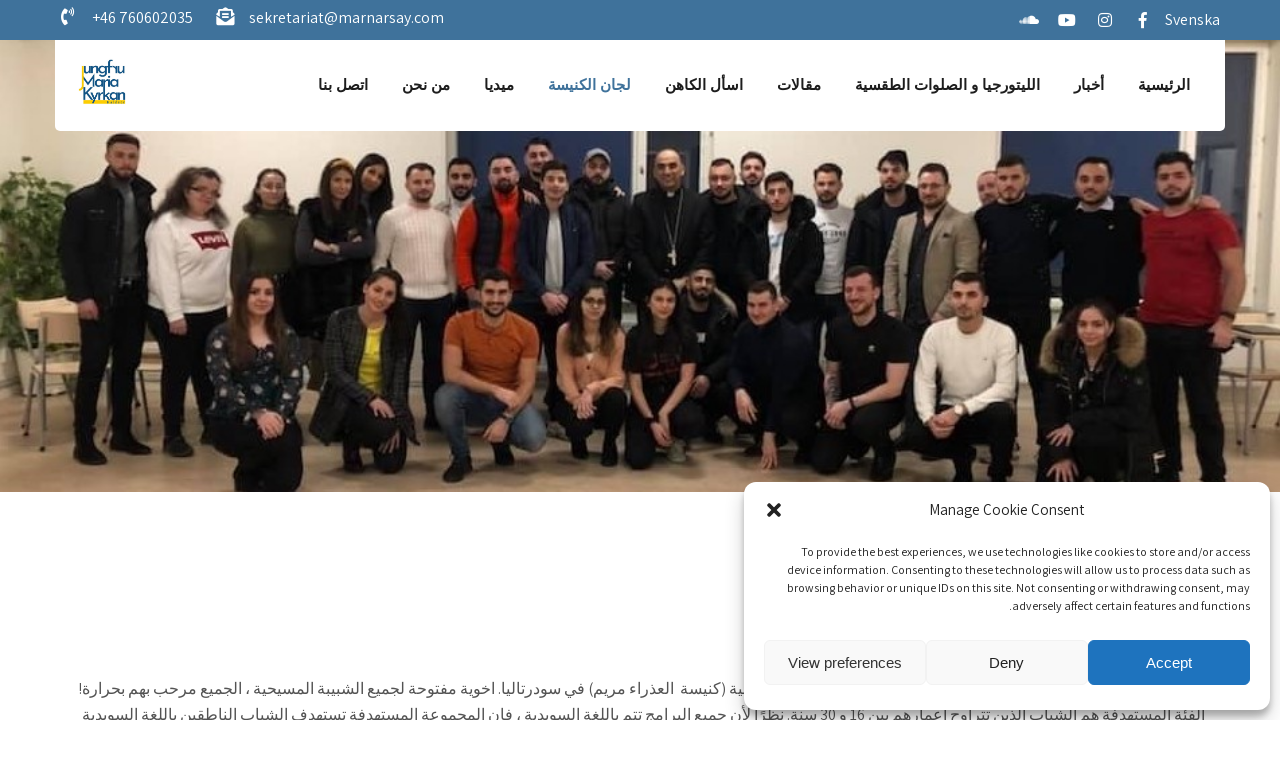

--- FILE ---
content_type: text/html; charset=UTF-8
request_url: https://marnarsay.com/%D8%A7%D9%84%D8%B4%D8%A8%D8%A7%D8%A8-%D8%A7%D9%84%D9%83%D9%84%D8%AF%D8%A7%D9%86%D9%8A/
body_size: 29738
content:
<!DOCTYPE html>
<html dir="rtl" lang="ar">
<head>
<meta charset="UTF-8">
<meta name="SKYPE_TOOLBAR" content="SKYPE_TOOLBAR_PARSER_COMPATIBLE">
<meta name="viewport" content="width=device-width">
<link rel="profile" href="https://gmpg.org/xfn/11">
<link rel="pingback" href="https://marnarsay.com/xmlrpc.php">
<!--[if lt IE 9]>
<script type="text/javascript" src="https://usercontent.one/wp/marnarsay.com/wp-content/themes/prayer-pro/js/html5.js"></script>
<link rel="stylesheet" href="https://usercontent.one/wp/marnarsay.com/wp-content/themes/prayer-pro/css/ie.css" type="text/css" media="all" />
<![endif]-->
<title>الشباب الكلداني &#8211; Marnarsay</title>
<meta name='robots' content='max-image-preview:large' />
<link rel='dns-prefetch' href='//static.addtoany.com' />
<link rel='dns-prefetch' href='//fonts.googleapis.com' />
<link rel='dns-prefetch' href='//fonts.bunny.net' />
<link rel="alternate" type="application/rss+xml" title="Marnarsay &laquo; الخلاصة" href="https://marnarsay.com/feed/" />
<link rel="alternate" type="application/rss+xml" title="Marnarsay &laquo; خلاصة التعليقات" href="https://marnarsay.com/comments/feed/" />
<link rel="alternate" title="oEmbed (JSON)" type="application/json+oembed" href="https://marnarsay.com/wp-json/oembed/1.0/embed?url=https%3A%2F%2Fmarnarsay.com%2F%25d8%25a7%25d9%2584%25d8%25b4%25d8%25a8%25d8%25a7%25d8%25a8-%25d8%25a7%25d9%2584%25d9%2583%25d9%2584%25d8%25af%25d8%25a7%25d9%2586%25d9%258a%2F&#038;lang=ar" />
<link rel="alternate" title="oEmbed (XML)" type="text/xml+oembed" href="https://marnarsay.com/wp-json/oembed/1.0/embed?url=https%3A%2F%2Fmarnarsay.com%2F%25d8%25a7%25d9%2584%25d8%25b4%25d8%25a8%25d8%25a7%25d8%25a8-%25d8%25a7%25d9%2584%25d9%2583%25d9%2584%25d8%25af%25d8%25a7%25d9%2586%25d9%258a%2F&#038;format=xml&#038;lang=ar" />
<style id='wp-img-auto-sizes-contain-inline-css' type='text/css'>
img:is([sizes=auto i],[sizes^="auto," i]){contain-intrinsic-size:3000px 1500px}
/*# sourceURL=wp-img-auto-sizes-contain-inline-css */
</style>
<style id='wp-emoji-styles-inline-css' type='text/css'>

	img.wp-smiley, img.emoji {
		display: inline !important;
		border: none !important;
		box-shadow: none !important;
		height: 1em !important;
		width: 1em !important;
		margin: 0 0.07em !important;
		vertical-align: -0.1em !important;
		background: none !important;
		padding: 0 !important;
	}
/*# sourceURL=wp-emoji-styles-inline-css */
</style>
<style id='classic-theme-styles-inline-css' type='text/css'>
/*! This file is auto-generated */
.wp-block-button__link{color:#fff;background-color:#32373c;border-radius:9999px;box-shadow:none;text-decoration:none;padding:calc(.667em + 2px) calc(1.333em + 2px);font-size:1.125em}.wp-block-file__button{background:#32373c;color:#fff;text-decoration:none}
/*# sourceURL=/wp-includes/css/classic-themes.min.css */
</style>
<style id='presto-player-popup-trigger-style-inline-css' type='text/css'>
:where(.wp-block-presto-player-popup-trigger) {
  /* reduce specificity */
  display: grid;
  gap: 1rem;
  cursor: pointer;
}

/* Play icon overlay for popup image trigger variation */
:where(.presto-popup-image-trigger) {
  position: relative;
  cursor: pointer;
}

:where(.presto-popup-image-trigger)::before {
  content: "";
  position: absolute;
  top: 50%;
  left: 50%;
  transform: translate(-50%, -50%);
  width: 48px;
  height: 48px;
  background-image: url("/wp-content/plugins/presto-player/src/admin/blocks/blocks/popup-trigger/../../../../../img/play-button.svg");
  background-size: contain;
  background-repeat: no-repeat;
  background-position: center;
  z-index: 10;
  pointer-events: none;
}

:where(.presto-popup-image-trigger img) {
  display: block;
  width: 100%;
  height: auto;
  filter: brightness(0.5);
}
/*# sourceURL=https://usercontent.one/wp/marnarsay.com/wp-content/plugins/presto-player/src/admin/blocks/blocks/popup-trigger/style.css */
</style>
<style id='presto-player-popup-media-style-inline-css' type='text/css'>
.wp-block-presto-player-popup.is-selected .wp-block-presto-player-popup-media {
  display: initial;
}

.wp-block-presto-player-popup.has-child-selected .wp-block-presto-player-popup-media {
  display: initial;
}

.presto-popup__overlay {
  position: fixed;
  top: 0;
  left: 0;
  z-index: 100000;
  overflow: hidden;
  width: 100%;
  height: 100vh;
  box-sizing: border-box;
  padding: 0 5%;
  visibility: hidden;
  opacity: 0;
  display: flex;
  align-items: center;
  justify-content: center;
  transition:
    opacity 0.2s ease,
    visibility 0.2s ease;

  --presto-popup-media-width: 1280px;
  --presto-popup-background-color: rgba(0, 0, 0, 0.917);
}

.presto-popup--active {
  visibility: visible;
  opacity: 1;
}

.presto-popup--active .presto-popup__content {
  transform: scale(1);
}

.presto-popup__content {
  position: relative;
  z-index: 9999999999;
  width: 100%;
  max-width: var(--presto-popup-media-width);
  transform: scale(0.9);
  transition: transform 0.2s ease;
}

.presto-popup__close-button {
  position: absolute;
  top: calc(env(safe-area-inset-top) + 16px);
  right: calc(env(safe-area-inset-right) + 16px);
  padding: 0;
  cursor: pointer;
  z-index: 5000000;
  min-width: 24px;
  min-height: 24px;
  width: 24px;
  height: 24px;
  display: flex;
  align-items: center;
  justify-content: center;
  border: none;
  background: none;
  box-shadow: none;
  transition: opacity 0.2s ease;
}

.presto-popup__close-button:hover,
.presto-popup__close-button:focus {
  opacity: 0.8;
  background: none;
  border: none;
}

.presto-popup__close-button:not(:hover):not(:active):not(.has-background) {
  background: none;
  border: none;
}

.presto-popup__close-button svg {
  width: 24px;
  height: 24px;
  fill: white;
}

.presto-popup__scrim {
  width: 100%;
  height: 100%;
  position: absolute;
  z-index: 2000000;
  background-color: var(--presto-popup-background-color, rgb(255, 255, 255));
}

.presto-popup__speak {
  position: absolute;
  width: 1px;
  height: 1px;
  padding: 0;
  margin: -1px;
  overflow: hidden;
  clip: rect(0, 0, 0, 0);
  white-space: nowrap;
  border: 0;
}
/*# sourceURL=https://usercontent.one/wp/marnarsay.com/wp-content/plugins/presto-player/src/admin/blocks/blocks/popup-media/style.css */
</style>
<style id='filebird-block-filebird-gallery-style-inline-css' type='text/css'>
ul.filebird-block-filebird-gallery{margin:auto!important;padding:0!important;width:100%}ul.filebird-block-filebird-gallery.layout-grid{display:grid;grid-gap:20px;align-items:stretch;grid-template-columns:repeat(var(--columns),1fr);justify-items:stretch}ul.filebird-block-filebird-gallery.layout-grid li img{border:1px solid #ccc;box-shadow:-2px 2px 6px 0 rgba(0,0,0,.3);height:100%;max-width:100%;-o-object-fit:cover;object-fit:cover;width:100%}ul.filebird-block-filebird-gallery.layout-masonry{-moz-column-count:var(--columns);-moz-column-gap:var(--space);column-gap:var(--space);-moz-column-width:var(--min-width);columns:var(--min-width) var(--columns);display:block;overflow:auto}ul.filebird-block-filebird-gallery.layout-masonry li{margin-bottom:var(--space)}ul.filebird-block-filebird-gallery li{list-style:none}ul.filebird-block-filebird-gallery li figure{height:100%;margin:0;padding:0;position:relative;width:100%}ul.filebird-block-filebird-gallery li figure figcaption{background:linear-gradient(0deg,rgba(0,0,0,.7),rgba(0,0,0,.3) 70%,transparent);bottom:0;box-sizing:border-box;color:#fff;font-size:.8em;margin:0;max-height:100%;overflow:auto;padding:3em .77em .7em;position:absolute;text-align:center;width:100%;z-index:2}ul.filebird-block-filebird-gallery li figure figcaption a{color:inherit}.fb-block-hover-animation-zoomIn figure{overflow:hidden}.fb-block-hover-animation-zoomIn figure img{transform:scale(1);transition:.3s ease-in-out}.fb-block-hover-animation-zoomIn figure:hover img{transform:scale(1.3)}.fb-block-hover-animation-shine figure{overflow:hidden;position:relative}.fb-block-hover-animation-shine figure:before{background:linear-gradient(-90deg,hsla(0,0%,100%,0) 0,hsla(0,0%,100%,.3));content:"";display:block;height:100%;right:-75%;position:absolute;top:0;transform:skewX(25deg);width:50%;z-index:2}.fb-block-hover-animation-shine figure:hover:before{animation:shine .75s}@keyframes shine{to{right:125%}}.fb-block-hover-animation-opacity figure{overflow:hidden}.fb-block-hover-animation-opacity figure img{opacity:1;transition:.3s ease-in-out}.fb-block-hover-animation-opacity figure:hover img{opacity:.5}.fb-block-hover-animation-grayscale figure img{filter:grayscale(100%);transition:.3s ease-in-out}.fb-block-hover-animation-grayscale figure:hover img{filter:grayscale(0)}

/*# sourceURL=https://usercontent.one/wp/marnarsay.com/wp-content/plugins/filebird-pro/blocks/filebird-gallery/build/style-index.css */
</style>
<link rel='stylesheet' id='wp-components-rtl-css' href='https://marnarsay.com/wp-includes/css/dist/components/style-rtl.min.css?ver=a29ddb84f8727493f4b63f9517707a71' type='text/css' media='all' />
<link rel='stylesheet' id='wp-preferences-css' href='https://marnarsay.com/wp-includes/css/dist/preferences/style.min.css?ver=a29ddb84f8727493f4b63f9517707a71' type='text/css' media='all' />
<link rel='stylesheet' id='wp-block-editor-rtl-css' href='https://marnarsay.com/wp-includes/css/dist/block-editor/style-rtl.min.css?ver=a29ddb84f8727493f4b63f9517707a71' type='text/css' media='all' />
<link rel='stylesheet' id='wp-reusable-blocks-rtl-css' href='https://marnarsay.com/wp-includes/css/dist/reusable-blocks/style-rtl.min.css?ver=a29ddb84f8727493f4b63f9517707a71' type='text/css' media='all' />
<link rel='stylesheet' id='wp-patterns-rtl-css' href='https://marnarsay.com/wp-includes/css/dist/patterns/style-rtl.min.css?ver=a29ddb84f8727493f4b63f9517707a71' type='text/css' media='all' />
<link rel='stylesheet' id='wp-editor-rtl-css' href='https://marnarsay.com/wp-includes/css/dist/editor/style-rtl.min.css?ver=a29ddb84f8727493f4b63f9517707a71' type='text/css' media='all' />
<link rel='stylesheet' id='block-robo-gallery-style-css-css' href='https://usercontent.one/wp/marnarsay.com/wp-content/plugins/robo-gallery/includes/extensions/block/dist/blocks.style.build.css?ver=5.1.2' type='text/css' media='all' />
<style id='global-styles-inline-css' type='text/css'>
:root{--wp--preset--aspect-ratio--square: 1;--wp--preset--aspect-ratio--4-3: 4/3;--wp--preset--aspect-ratio--3-4: 3/4;--wp--preset--aspect-ratio--3-2: 3/2;--wp--preset--aspect-ratio--2-3: 2/3;--wp--preset--aspect-ratio--16-9: 16/9;--wp--preset--aspect-ratio--9-16: 9/16;--wp--preset--color--black: #000000;--wp--preset--color--cyan-bluish-gray: #abb8c3;--wp--preset--color--white: #ffffff;--wp--preset--color--pale-pink: #f78da7;--wp--preset--color--vivid-red: #cf2e2e;--wp--preset--color--luminous-vivid-orange: #ff6900;--wp--preset--color--luminous-vivid-amber: #fcb900;--wp--preset--color--light-green-cyan: #7bdcb5;--wp--preset--color--vivid-green-cyan: #00d084;--wp--preset--color--pale-cyan-blue: #8ed1fc;--wp--preset--color--vivid-cyan-blue: #0693e3;--wp--preset--color--vivid-purple: #9b51e0;--wp--preset--gradient--vivid-cyan-blue-to-vivid-purple: linear-gradient(135deg,rgb(6,147,227) 0%,rgb(155,81,224) 100%);--wp--preset--gradient--light-green-cyan-to-vivid-green-cyan: linear-gradient(135deg,rgb(122,220,180) 0%,rgb(0,208,130) 100%);--wp--preset--gradient--luminous-vivid-amber-to-luminous-vivid-orange: linear-gradient(135deg,rgb(252,185,0) 0%,rgb(255,105,0) 100%);--wp--preset--gradient--luminous-vivid-orange-to-vivid-red: linear-gradient(135deg,rgb(255,105,0) 0%,rgb(207,46,46) 100%);--wp--preset--gradient--very-light-gray-to-cyan-bluish-gray: linear-gradient(135deg,rgb(238,238,238) 0%,rgb(169,184,195) 100%);--wp--preset--gradient--cool-to-warm-spectrum: linear-gradient(135deg,rgb(74,234,220) 0%,rgb(151,120,209) 20%,rgb(207,42,186) 40%,rgb(238,44,130) 60%,rgb(251,105,98) 80%,rgb(254,248,76) 100%);--wp--preset--gradient--blush-light-purple: linear-gradient(135deg,rgb(255,206,236) 0%,rgb(152,150,240) 100%);--wp--preset--gradient--blush-bordeaux: linear-gradient(135deg,rgb(254,205,165) 0%,rgb(254,45,45) 50%,rgb(107,0,62) 100%);--wp--preset--gradient--luminous-dusk: linear-gradient(135deg,rgb(255,203,112) 0%,rgb(199,81,192) 50%,rgb(65,88,208) 100%);--wp--preset--gradient--pale-ocean: linear-gradient(135deg,rgb(255,245,203) 0%,rgb(182,227,212) 50%,rgb(51,167,181) 100%);--wp--preset--gradient--electric-grass: linear-gradient(135deg,rgb(202,248,128) 0%,rgb(113,206,126) 100%);--wp--preset--gradient--midnight: linear-gradient(135deg,rgb(2,3,129) 0%,rgb(40,116,252) 100%);--wp--preset--font-size--small: 13px;--wp--preset--font-size--medium: 20px;--wp--preset--font-size--large: 36px;--wp--preset--font-size--x-large: 42px;--wp--preset--spacing--20: 0.44rem;--wp--preset--spacing--30: 0.67rem;--wp--preset--spacing--40: 1rem;--wp--preset--spacing--50: 1.5rem;--wp--preset--spacing--60: 2.25rem;--wp--preset--spacing--70: 3.38rem;--wp--preset--spacing--80: 5.06rem;--wp--preset--shadow--natural: 6px 6px 9px rgba(0, 0, 0, 0.2);--wp--preset--shadow--deep: 12px 12px 50px rgba(0, 0, 0, 0.4);--wp--preset--shadow--sharp: 6px 6px 0px rgba(0, 0, 0, 0.2);--wp--preset--shadow--outlined: 6px 6px 0px -3px rgb(255, 255, 255), 6px 6px rgb(0, 0, 0);--wp--preset--shadow--crisp: 6px 6px 0px rgb(0, 0, 0);}:root :where(.is-layout-flow) > :first-child{margin-block-start: 0;}:root :where(.is-layout-flow) > :last-child{margin-block-end: 0;}:root :where(.is-layout-flow) > *{margin-block-start: 24px;margin-block-end: 0;}:root :where(.is-layout-constrained) > :first-child{margin-block-start: 0;}:root :where(.is-layout-constrained) > :last-child{margin-block-end: 0;}:root :where(.is-layout-constrained) > *{margin-block-start: 24px;margin-block-end: 0;}:root :where(.is-layout-flex){gap: 24px;}:root :where(.is-layout-grid){gap: 24px;}body .is-layout-flex{display: flex;}.is-layout-flex{flex-wrap: wrap;align-items: center;}.is-layout-flex > :is(*, div){margin: 0;}body .is-layout-grid{display: grid;}.is-layout-grid > :is(*, div){margin: 0;}.has-black-color{color: var(--wp--preset--color--black) !important;}.has-cyan-bluish-gray-color{color: var(--wp--preset--color--cyan-bluish-gray) !important;}.has-white-color{color: var(--wp--preset--color--white) !important;}.has-pale-pink-color{color: var(--wp--preset--color--pale-pink) !important;}.has-vivid-red-color{color: var(--wp--preset--color--vivid-red) !important;}.has-luminous-vivid-orange-color{color: var(--wp--preset--color--luminous-vivid-orange) !important;}.has-luminous-vivid-amber-color{color: var(--wp--preset--color--luminous-vivid-amber) !important;}.has-light-green-cyan-color{color: var(--wp--preset--color--light-green-cyan) !important;}.has-vivid-green-cyan-color{color: var(--wp--preset--color--vivid-green-cyan) !important;}.has-pale-cyan-blue-color{color: var(--wp--preset--color--pale-cyan-blue) !important;}.has-vivid-cyan-blue-color{color: var(--wp--preset--color--vivid-cyan-blue) !important;}.has-vivid-purple-color{color: var(--wp--preset--color--vivid-purple) !important;}.has-black-background-color{background-color: var(--wp--preset--color--black) !important;}.has-cyan-bluish-gray-background-color{background-color: var(--wp--preset--color--cyan-bluish-gray) !important;}.has-white-background-color{background-color: var(--wp--preset--color--white) !important;}.has-pale-pink-background-color{background-color: var(--wp--preset--color--pale-pink) !important;}.has-vivid-red-background-color{background-color: var(--wp--preset--color--vivid-red) !important;}.has-luminous-vivid-orange-background-color{background-color: var(--wp--preset--color--luminous-vivid-orange) !important;}.has-luminous-vivid-amber-background-color{background-color: var(--wp--preset--color--luminous-vivid-amber) !important;}.has-light-green-cyan-background-color{background-color: var(--wp--preset--color--light-green-cyan) !important;}.has-vivid-green-cyan-background-color{background-color: var(--wp--preset--color--vivid-green-cyan) !important;}.has-pale-cyan-blue-background-color{background-color: var(--wp--preset--color--pale-cyan-blue) !important;}.has-vivid-cyan-blue-background-color{background-color: var(--wp--preset--color--vivid-cyan-blue) !important;}.has-vivid-purple-background-color{background-color: var(--wp--preset--color--vivid-purple) !important;}.has-black-border-color{border-color: var(--wp--preset--color--black) !important;}.has-cyan-bluish-gray-border-color{border-color: var(--wp--preset--color--cyan-bluish-gray) !important;}.has-white-border-color{border-color: var(--wp--preset--color--white) !important;}.has-pale-pink-border-color{border-color: var(--wp--preset--color--pale-pink) !important;}.has-vivid-red-border-color{border-color: var(--wp--preset--color--vivid-red) !important;}.has-luminous-vivid-orange-border-color{border-color: var(--wp--preset--color--luminous-vivid-orange) !important;}.has-luminous-vivid-amber-border-color{border-color: var(--wp--preset--color--luminous-vivid-amber) !important;}.has-light-green-cyan-border-color{border-color: var(--wp--preset--color--light-green-cyan) !important;}.has-vivid-green-cyan-border-color{border-color: var(--wp--preset--color--vivid-green-cyan) !important;}.has-pale-cyan-blue-border-color{border-color: var(--wp--preset--color--pale-cyan-blue) !important;}.has-vivid-cyan-blue-border-color{border-color: var(--wp--preset--color--vivid-cyan-blue) !important;}.has-vivid-purple-border-color{border-color: var(--wp--preset--color--vivid-purple) !important;}.has-vivid-cyan-blue-to-vivid-purple-gradient-background{background: var(--wp--preset--gradient--vivid-cyan-blue-to-vivid-purple) !important;}.has-light-green-cyan-to-vivid-green-cyan-gradient-background{background: var(--wp--preset--gradient--light-green-cyan-to-vivid-green-cyan) !important;}.has-luminous-vivid-amber-to-luminous-vivid-orange-gradient-background{background: var(--wp--preset--gradient--luminous-vivid-amber-to-luminous-vivid-orange) !important;}.has-luminous-vivid-orange-to-vivid-red-gradient-background{background: var(--wp--preset--gradient--luminous-vivid-orange-to-vivid-red) !important;}.has-very-light-gray-to-cyan-bluish-gray-gradient-background{background: var(--wp--preset--gradient--very-light-gray-to-cyan-bluish-gray) !important;}.has-cool-to-warm-spectrum-gradient-background{background: var(--wp--preset--gradient--cool-to-warm-spectrum) !important;}.has-blush-light-purple-gradient-background{background: var(--wp--preset--gradient--blush-light-purple) !important;}.has-blush-bordeaux-gradient-background{background: var(--wp--preset--gradient--blush-bordeaux) !important;}.has-luminous-dusk-gradient-background{background: var(--wp--preset--gradient--luminous-dusk) !important;}.has-pale-ocean-gradient-background{background: var(--wp--preset--gradient--pale-ocean) !important;}.has-electric-grass-gradient-background{background: var(--wp--preset--gradient--electric-grass) !important;}.has-midnight-gradient-background{background: var(--wp--preset--gradient--midnight) !important;}.has-small-font-size{font-size: var(--wp--preset--font-size--small) !important;}.has-medium-font-size{font-size: var(--wp--preset--font-size--medium) !important;}.has-large-font-size{font-size: var(--wp--preset--font-size--large) !important;}.has-x-large-font-size{font-size: var(--wp--preset--font-size--x-large) !important;}
:root :where(.wp-block-pullquote){font-size: 1.5em;line-height: 1.6;}
/*# sourceURL=global-styles-inline-css */
</style>
<link rel='stylesheet' id='ppress-frontend-css' href='https://usercontent.one/wp/marnarsay.com/wp-content/plugins/wp-user-avatar/assets/css/frontend.min.css?ver=4.16.8' type='text/css' media='all' />
<link rel='stylesheet' id='ppress-flatpickr-css' href='https://usercontent.one/wp/marnarsay.com/wp-content/plugins/wp-user-avatar/assets/flatpickr/flatpickr.min.css?ver=4.16.8' type='text/css' media='all' />
<link rel='stylesheet' id='ppress-select2-css' href='https://usercontent.one/wp/marnarsay.com/wp-content/plugins/wp-user-avatar/assets/select2/select2.min.css?ver=a29ddb84f8727493f4b63f9517707a71' type='text/css' media='all' />
<link rel='stylesheet' id='wparabic-css' href='https://usercontent.one/wp/marnarsay.com/wp-content/plugins/wparabic/assets/css/wparabic.css?ver=a29ddb84f8727493f4b63f9517707a71' type='text/css' media='all' />
<link rel='stylesheet' id='wparabic-editor-css' href='https://usercontent.one/wp/marnarsay.com/wp-content/plugins/wparabic/assets/css/editor-control.css?ver=a29ddb84f8727493f4b63f9517707a71' type='text/css' media='all' />
<link rel='stylesheet' id='cmplz-general-css' href='https://usercontent.one/wp/marnarsay.com/wp-content/plugins/complianz-gdpr/assets/css/cookieblocker.min.css?ver=1767859313' type='text/css' media='all' />
<link rel='stylesheet' id='prayer-pro-gfonts-lato-css' href='//fonts.googleapis.com/css?family=Lato%3A400%2C300%2C300italic%2C400italic%2C700%2C700italic&#038;ver=6.9' type='text/css' media='all' />
<link rel='stylesheet' id='prayer-pro-gfonts-body-css' href='//fonts.googleapis.com/css?family=Assistant&#038;subset=cyrillic%2Carabic%2Cbengali%2Ccyrillic%2Ccyrillic-ext%2Cdevanagari%2Cgreek%2Cgreek-ext%2Cgujarati%2Chebrew%2Clatin-ext%2Ctamil%2Ctelugu%2Cthai%2Cvietnamese%2Clatin&#038;ver=6.9' type='text/css' media='all' />
<link rel='stylesheet' id='prayer-pro-gfonts-logo-css' href='//fonts.googleapis.com/css?family=Assistant&#038;subset=cyrillic%2Carabic%2Cbengali%2Ccyrillic%2Ccyrillic-ext%2Cdevanagari%2Cgreek%2Cgreek-ext%2Cgujarati%2Chebrew%2Clatin-ext%2Ctamil%2Ctelugu%2Cthai%2Cvietnamese%2Clatin&#038;ver=6.9' type='text/css' media='all' />
<link rel='stylesheet' id='prayer-pro-gfonts-nav-css' href='//fonts.googleapis.com/css?family=Roboto&#038;subset=cyrillic%2Carabic%2Cbengali%2Ccyrillic%2Ccyrillic-ext%2Cdevanagari%2Cgreek%2Cgreek-ext%2Cgujarati%2Chebrew%2Clatin-ext%2Ctamil%2Ctelugu%2Cthai%2Cvietnamese%2Clatin&#038;ver=6.9' type='text/css' media='all' />
<link rel='stylesheet' id='prayer-pro-gfonts-heading-css' href='//fonts.googleapis.com/css?family=Merriweather&#038;subset=cyrillic%2Carabic%2Cbengali%2Ccyrillic%2Ccyrillic-ext%2Cdevanagari%2Cgreek%2Cgreek-ext%2Cgujarati%2Chebrew%2Clatin-ext%2Ctamil%2Ctelugu%2Cthai%2Cvietnamese%2Clatin&#038;ver=6.9' type='text/css' media='all' />
<link rel='stylesheet' id='economicspro-gfonts-sectiontitle-css' href='//fonts.googleapis.com/css?family=Merriweather&#038;subset=cyrillic%2Carabic%2Cbengali%2Ccyrillic%2Ccyrillic-ext%2Cdevanagari%2Cgreek%2Cgreek-ext%2Cgujarati%2Chebrew%2Clatin-ext%2Ctamil%2Ctelugu%2Cthai%2Cvietnamese%2Clatin&#038;ver=6.9' type='text/css' media='all' />
<link rel='stylesheet' id='economicspro-gfonts-slidetitle-css' href='//fonts.googleapis.com/css?family=Playfair+Display&#038;subset=cyrillic%2Carabic%2Cbengali%2Ccyrillic%2Ccyrillic-ext%2Cdevanagari%2Cgreek%2Cgreek-ext%2Cgujarati%2Chebrew%2Clatin-ext%2Ctamil%2Ctelugu%2Cthai%2Cvietnamese%2Clatin&#038;ver=6.9' type='text/css' media='all' />
<link rel='stylesheet' id='economicspro-gfonts-slidedes-css' href='//fonts.googleapis.com/css?family=Assistant&#038;subset=cyrillic%2Carabic%2Cbengali%2Ccyrillic%2Ccyrillic-ext%2Cdevanagari%2Cgreek%2Cgreek-ext%2Cgujarati%2Chebrew%2Clatin-ext%2Ctamil%2Ctelugu%2Cthai%2Cvietnamese%2Clatin&#038;ver=6.9' type='text/css' media='all' />
<link rel='stylesheet' id='prayer-pro-basic-style-css' href='https://usercontent.one/wp/marnarsay.com/wp-content/themes/prayer-pro/style.css?ver=a29ddb84f8727493f4b63f9517707a71' type='text/css' media='all' />
<link rel='stylesheet' id='prayer-pro-editor-style-css' href='https://usercontent.one/wp/marnarsay.com/wp-content/themes/prayer-pro/editor-style.css?ver=a29ddb84f8727493f4b63f9517707a71' type='text/css' media='all' />
<link rel='stylesheet' id='prayer-pro-base-style-css' href='https://usercontent.one/wp/marnarsay.com/wp-content/themes/prayer-pro/css/default.css?ver=a29ddb84f8727493f4b63f9517707a71' type='text/css' media='all' />
<link rel='stylesheet' id='prayer-pro-fontawesome-all-style-css' href='https://usercontent.one/wp/marnarsay.com/wp-content/themes/prayer-pro/fontsawesome/css/fontawesome-all.css?ver=a29ddb84f8727493f4b63f9517707a71' type='text/css' media='all' />
<link rel='stylesheet' id='prayer-pro-animation-css' href='https://usercontent.one/wp/marnarsay.com/wp-content/themes/prayer-pro/css/animation.css?ver=a29ddb84f8727493f4b63f9517707a71' type='text/css' media='all' />
<link rel='stylesheet' id='prayer-pro-hover-css' href='https://usercontent.one/wp/marnarsay.com/wp-content/themes/prayer-pro/css/hover.css?ver=a29ddb84f8727493f4b63f9517707a71' type='text/css' media='all' />
<link rel='stylesheet' id='prayer-pro-hover-min-css' href='https://usercontent.one/wp/marnarsay.com/wp-content/themes/prayer-pro/css/hover-min.css?ver=a29ddb84f8727493f4b63f9517707a71' type='text/css' media='all' />
<link rel='stylesheet' id='prayer-pro-testimonialslider-style-css' href='https://usercontent.one/wp/marnarsay.com/wp-content/themes/prayer-pro/testimonialsrotator/js/tm-rotator.css?ver=a29ddb84f8727493f4b63f9517707a71' type='text/css' media='all' />
<link rel='stylesheet' id='prayer-pro-responsive-style-css' href='https://usercontent.one/wp/marnarsay.com/wp-content/themes/prayer-pro/css/responsive.css?ver=a29ddb84f8727493f4b63f9517707a71' type='text/css' media='all' />
<link rel='stylesheet' id='prayer-pro-owl-style-css' href='https://usercontent.one/wp/marnarsay.com/wp-content/themes/prayer-pro/testimonialsrotator/js/owl.carousel.css?ver=a29ddb84f8727493f4b63f9517707a71' type='text/css' media='all' />
<link rel='stylesheet' id='prayer-pro-mixitup-style-css' href='https://usercontent.one/wp/marnarsay.com/wp-content/themes/prayer-pro/mixitup/style-mixitup.css?ver=a29ddb84f8727493f4b63f9517707a71' type='text/css' media='all' />
<link rel='stylesheet' id='prayer-pro-prettyphoto-style-css' href='https://usercontent.one/wp/marnarsay.com/wp-content/themes/prayer-pro/mixitup/prettyPhotoe735.css?ver=a29ddb84f8727493f4b63f9517707a71' type='text/css' media='all' />
<link rel='stylesheet' id='prayer-pro-flexiselcss-css' href='https://usercontent.one/wp/marnarsay.com/wp-content/themes/prayer-pro/css/flexiselcss.css?ver=a29ddb84f8727493f4b63f9517707a71' type='text/css' media='all' />
<link rel='stylesheet' id='prayer-pro-youtube-popup-css' href='https://usercontent.one/wp/marnarsay.com/wp-content/themes/prayer-pro/popupvideo/grt-youtube-popup.css?ver=a29ddb84f8727493f4b63f9517707a71' type='text/css' media='all' />
<link rel='stylesheet' id='prayer-pro-animation-style-css' href='https://usercontent.one/wp/marnarsay.com/wp-content/themes/prayer-pro/css/animation-style.css?ver=a29ddb84f8727493f4b63f9517707a71' type='text/css' media='all' />
<link rel='stylesheet' id='sab-font-css' href='https://fonts.bunny.net/css?family=Chango:400,700,400italic,700italic&#038;subset=latin' type='text/css' media='all' />
<link rel='stylesheet' id='addtoany-css' href='https://usercontent.one/wp/marnarsay.com/wp-content/plugins/add-to-any/addtoany.min.css?ver=1.16' type='text/css' media='all' />
<link rel='stylesheet' id='elementor-icons-css' href='https://usercontent.one/wp/marnarsay.com/wp-content/plugins/elementor/assets/lib/eicons/css/elementor-icons.min.css?ver=5.45.0' type='text/css' media='all' />
<link rel='stylesheet' id='elementor-frontend-css' href='https://usercontent.one/wp/marnarsay.com/wp-content/plugins/elementor/assets/css/frontend.min.css?ver=3.34.1' type='text/css' media='all' />
<link rel='stylesheet' id='elementor-post-288-css' href='https://usercontent.one/wp/marnarsay.com/wp-content/uploads/elementor/css/post-288.css?ver=1768407687' type='text/css' media='all' />
<link rel='stylesheet' id='filebird-elementor-frontend-css' href='https://usercontent.one/wp/marnarsay.com/wp-content/plugins/filebird-pro/includes/PageBuilders/Elementor/assets/css/frontend.css?ver=6.5.2' type='text/css' media='all' />
<link rel='stylesheet' id='font-awesome-5-all-css' href='https://usercontent.one/wp/marnarsay.com/wp-content/plugins/elementor/assets/lib/font-awesome/css/all.min.css?ver=3.34.1' type='text/css' media='all' />
<link rel='stylesheet' id='font-awesome-4-shim-css' href='https://usercontent.one/wp/marnarsay.com/wp-content/plugins/elementor/assets/lib/font-awesome/css/v4-shims.min.css?ver=3.34.1' type='text/css' media='all' />
<link rel='stylesheet' id='swiper-css' href='https://usercontent.one/wp/marnarsay.com/wp-content/plugins/elementor/assets/lib/swiper/v8/css/swiper.min.css?ver=8.4.5' type='text/css' media='all' />
<link rel='stylesheet' id='e-swiper-css' href='https://usercontent.one/wp/marnarsay.com/wp-content/plugins/elementor/assets/css/conditionals/e-swiper.min.css?ver=3.34.1' type='text/css' media='all' />
<link rel='stylesheet' id='widget-gallery-css' href='https://usercontent.one/wp/marnarsay.com/wp-content/plugins/elementor-pro/assets/css/widget-gallery-rtl.min.css?ver=3.28.3' type='text/css' media='all' />
<link rel='stylesheet' id='elementor-gallery-css' href='https://usercontent.one/wp/marnarsay.com/wp-content/plugins/elementor/assets/lib/e-gallery/css/e-gallery.min.css?ver=1.2.0' type='text/css' media='all' />
<link rel='stylesheet' id='e-transitions-css' href='https://usercontent.one/wp/marnarsay.com/wp-content/plugins/elementor-pro/assets/css/conditionals/transitions.min.css?ver=3.28.3' type='text/css' media='all' />
<link rel='stylesheet' id='widget-image-css' href='https://usercontent.one/wp/marnarsay.com/wp-content/plugins/elementor/assets/css/widget-image-rtl.min.css?ver=3.34.1' type='text/css' media='all' />
<link rel='stylesheet' id='elementor-post-3090-css' href='https://usercontent.one/wp/marnarsay.com/wp-content/uploads/elementor/css/post-3090.css?ver=1768432016' type='text/css' media='all' />
<link rel='stylesheet' id='elementor-gf-local-roboto-css' href='https://usercontent.one/wp/marnarsay.com/wp-content/uploads/elementor/google-fonts/css/roboto.css?ver=1744873506' type='text/css' media='all' />
<link rel='stylesheet' id='elementor-gf-local-robotoslab-css' href='https://usercontent.one/wp/marnarsay.com/wp-content/uploads/elementor/google-fonts/css/robotoslab.css?ver=1744873512' type='text/css' media='all' />
<script type="text/javascript" async src="https://usercontent.one/wp/marnarsay.com/wp-content/plugins/burst-statistics/assets/js/timeme/timeme.min.js?ver=1767859307" id="burst-timeme-js"></script>
<script type="text/javascript" async src="https://usercontent.one/wp/marnarsay.com/wp-content/uploads/burst/js/burst.min.js?ver=1768382044" id="burst-js"></script>
<script type="text/javascript" src="https://usercontent.one/wp/marnarsay.com/wp-content/plugins/google-analytics-for-wordpress/assets/js/frontend-gtag.min.js?ver=9.11.1" id="monsterinsights-frontend-script-js" async="async" data-wp-strategy="async"></script>
<script data-cfasync="false" data-wpfc-render="false" type="text/javascript" id='monsterinsights-frontend-script-js-extra'>/* <![CDATA[ */
var monsterinsights_frontend = {"js_events_tracking":"true","download_extensions":"doc,pdf,ppt,zip,xls,docx,pptx,xlsx","inbound_paths":"[{\"path\":\"\\\/go\\\/\",\"label\":\"affiliate\"},{\"path\":\"\\\/recommend\\\/\",\"label\":\"affiliate\"}]","home_url":"https:\/\/marnarsay.com","hash_tracking":"false","v4_id":"G-G4RCQLPJKL"};/* ]]> */
</script>
<script type="text/javascript" src="https://marnarsay.com/wp-includes/js/jquery/jquery.min.js?ver=3.7.1" id="jquery-core-js"></script>
<script type="text/javascript" src="https://marnarsay.com/wp-includes/js/jquery/jquery-migrate.min.js?ver=3.4.1" id="jquery-migrate-js"></script>
<script type="text/javascript" id="addtoany-core-js-before">
/* <![CDATA[ */
window.a2a_config=window.a2a_config||{};a2a_config.callbacks=[];a2a_config.overlays=[];a2a_config.templates={};a2a_localize = {
	Share: "Share",
	Save: "Save",
	Subscribe: "Subscribe",
	Email: "Email",
	Bookmark: "Bookmark",
	ShowAll: "Show all",
	ShowLess: "Show less",
	FindServices: "Find service(s)",
	FindAnyServiceToAddTo: "Instantly find any service to add to",
	PoweredBy: "Powered by",
	ShareViaEmail: "Share via email",
	SubscribeViaEmail: "Subscribe via email",
	BookmarkInYourBrowser: "Bookmark in your browser",
	BookmarkInstructions: "Press Ctrl+D or \u2318+D to bookmark this page",
	AddToYourFavorites: "Add to your favorites",
	SendFromWebOrProgram: "Send from any email address or email program",
	EmailProgram: "Email program",
	More: "More&#8230;",
	ThanksForSharing: "Thanks for sharing!",
	ThanksForFollowing: "Thanks for following!"
};


//# sourceURL=addtoany-core-js-before
/* ]]> */
</script>
<script type="text/javascript" defer src="https://static.addtoany.com/menu/page.js" id="addtoany-core-js"></script>
<script type="text/javascript" defer src="https://usercontent.one/wp/marnarsay.com/wp-content/plugins/add-to-any/addtoany.min.js?ver=1.1" id="addtoany-jquery-js"></script>
<script type="text/javascript" src="https://usercontent.one/wp/marnarsay.com/wp-content/plugins/wp-user-avatar/assets/flatpickr/flatpickr.min.js?ver=4.16.8" id="ppress-flatpickr-js"></script>
<script type="text/javascript" src="https://usercontent.one/wp/marnarsay.com/wp-content/plugins/wp-user-avatar/assets/select2/select2.min.js?ver=4.16.8" id="ppress-select2-js"></script>
<script type="text/javascript" src="https://usercontent.one/wp/marnarsay.com/wp-content/themes/prayer-pro/js/custom.js?ver=a29ddb84f8727493f4b63f9517707a71" id="prayer-pro-customscripts-js"></script>
<script type="text/javascript" src="https://usercontent.one/wp/marnarsay.com/wp-content/themes/prayer-pro/testimonialsrotator/js/jquery.quovolver.min.js?ver=a29ddb84f8727493f4b63f9517707a71" id="prayer-pro-testimonialsminjs-js"></script>
<script type="text/javascript" src="https://usercontent.one/wp/marnarsay.com/wp-content/themes/prayer-pro/testimonialsrotator/js/owl.carousel.js?ver=a29ddb84f8727493f4b63f9517707a71" id="prayer-pro-owljs-js"></script>
<script type="text/javascript" src="https://usercontent.one/wp/marnarsay.com/wp-content/themes/prayer-pro/counter/js/jquery.counterup.min.js?ver=a29ddb84f8727493f4b63f9517707a71" id="prayer-pro-counterup-js"></script>
<script type="text/javascript" src="https://usercontent.one/wp/marnarsay.com/wp-content/themes/prayer-pro/counter/js/waypoints.min.js?ver=a29ddb84f8727493f4b63f9517707a71" id="prayer-pro-waypoints-js"></script>
<script type="text/javascript" src="https://usercontent.one/wp/marnarsay.com/wp-content/themes/prayer-pro/mixitup/jquery_013.js?ver=a29ddb84f8727493f4b63f9517707a71" id="prayer-pro-jquery_013-script-js"></script>
<script type="text/javascript" src="https://usercontent.one/wp/marnarsay.com/wp-content/themes/prayer-pro/mixitup/jquery_003.js?ver=a29ddb84f8727493f4b63f9517707a71" id="prayer-pro-jquery_003-script-js"></script>
<script type="text/javascript" src="https://usercontent.one/wp/marnarsay.com/wp-content/themes/prayer-pro/mixitup/screen.js?ver=a29ddb84f8727493f4b63f9517707a71" id="prayer-pro-screen-script-js"></script>
<script type="text/javascript" src="https://usercontent.one/wp/marnarsay.com/wp-content/themes/prayer-pro/mixitup/jquery.prettyPhoto5152.js?ver=a29ddb84f8727493f4b63f9517707a71" id="prayer-pro-prettyphoto-script-js"></script>
<script type="text/javascript" src="https://usercontent.one/wp/marnarsay.com/wp-content/themes/prayer-pro/js/jquery.flexisel.js?ver=a29ddb84f8727493f4b63f9517707a71" id="prayer-pro-flexisel-js"></script>
<script type="text/javascript" src="https://usercontent.one/wp/marnarsay.com/wp-content/themes/prayer-pro/popupvideo/grt-youtube-popup.js?ver=a29ddb84f8727493f4b63f9517707a71" id="prayer-pro-youtube-popup-js"></script>
<script type="text/javascript" src="https://usercontent.one/wp/marnarsay.com/wp-content/themes/prayer-pro/js/custom-animation.js?ver=a29ddb84f8727493f4b63f9517707a71" id="prayer-pro-custom-animation-js"></script>
<script type="text/javascript" src="https://usercontent.one/wp/marnarsay.com/wp-content/plugins/elementor/assets/lib/font-awesome/js/v4-shims.min.js?ver=3.34.1" id="font-awesome-4-shim-js"></script>
<link rel="https://api.w.org/" href="https://marnarsay.com/wp-json/" /><link rel="alternate" title="JSON" type="application/json" href="https://marnarsay.com/wp-json/wp/v2/pages/3090" /><link rel="EditURI" type="application/rsd+xml" title="RSD" href="https://marnarsay.com/xmlrpc.php?rsd" />
<link rel="canonical" href="https://marnarsay.com/%d8%a7%d9%84%d8%b4%d8%a8%d8%a7%d8%a8-%d8%a7%d9%84%d9%83%d9%84%d8%af%d8%a7%d9%86%d9%8a/" />
<style>[class*=" icon-oc-"],[class^=icon-oc-]{speak:none;font-style:normal;font-weight:400;font-variant:normal;text-transform:none;line-height:1;-webkit-font-smoothing:antialiased;-moz-osx-font-smoothing:grayscale}.icon-oc-one-com-white-32px-fill:before{content:"901"}.icon-oc-one-com:before{content:"900"}#one-com-icon,.toplevel_page_onecom-wp .wp-menu-image{speak:none;display:flex;align-items:center;justify-content:center;text-transform:none;line-height:1;-webkit-font-smoothing:antialiased;-moz-osx-font-smoothing:grayscale}.onecom-wp-admin-bar-item>a,.toplevel_page_onecom-wp>.wp-menu-name{font-size:16px;font-weight:400;line-height:1}.toplevel_page_onecom-wp>.wp-menu-name img{width:69px;height:9px;}.wp-submenu-wrap.wp-submenu>.wp-submenu-head>img{width:88px;height:auto}.onecom-wp-admin-bar-item>a img{height:7px!important}.onecom-wp-admin-bar-item>a img,.toplevel_page_onecom-wp>.wp-menu-name img{opacity:.8}.onecom-wp-admin-bar-item.hover>a img,.toplevel_page_onecom-wp.wp-has-current-submenu>.wp-menu-name img,li.opensub>a.toplevel_page_onecom-wp>.wp-menu-name img{opacity:1}#one-com-icon:before,.onecom-wp-admin-bar-item>a:before,.toplevel_page_onecom-wp>.wp-menu-image:before{content:'';position:static!important;background-color:rgba(240,245,250,.4);border-radius:102px;width:18px;height:18px;padding:0!important}.onecom-wp-admin-bar-item>a:before{width:14px;height:14px}.onecom-wp-admin-bar-item.hover>a:before,.toplevel_page_onecom-wp.opensub>a>.wp-menu-image:before,.toplevel_page_onecom-wp.wp-has-current-submenu>.wp-menu-image:before{background-color:#76b82a}.onecom-wp-admin-bar-item>a{display:inline-flex!important;align-items:center;justify-content:center}#one-com-logo-wrapper{font-size:4em}#one-com-icon{vertical-align:middle}.imagify-welcome{display:none !important;}</style>			<style>.cmplz-hidden {
					display: none !important;
				}</style><!-- Start arabic-webfonts v1.4.6 styles -->        <style id='arabic-webfonts' type='text/css'>
                                                                                                   	    </style>
        <!-- /End arabic-webfonts styles --><!-- Analytics by WP Statistics - https://wp-statistics.com -->
    	
    	<script>
		jQuery(window).bind('scroll', function() {
	var wwd = jQuery(window).width();
	if( wwd > 939 ){
		var navHeight = jQuery( window ).height() - 575;
				if (jQuery(window).scrollTop() > navHeight) {
			jQuery(".header").addClass('fixed');
		}else {
			jQuery(".header").removeClass('fixed');
		}
			}
});		
					
jQuery(window).load(function() {   
  jQuery('.owl-carousel').owlCarousel({
    loop:true,	
	autoplay: true,
	autoplayTimeout: 8000,
    margin:30,
    nav:false,
	dots: true,
    responsive:{
        0:{
            items:1
        },
        600:{
            items:1
        },
        1000:{
            items:1
        }
    }
})
    
  });


jQuery(document).ready(function() {
  
  jQuery('.link').on('click', function(event){
    var $this = jQuery(this);
    if($this.hasClass('clicked')){
      $this.removeAttr('style').removeClass('clicked');
    } else{
      $this.css('background','#7fc242').addClass('clicked');
    }
  });
 
});
</script>



<style>.pp_topstrip .left { width: 35%; }
.footer h5::before {right: 0; left:auto;}
.footer h5::after {right: 0; left:auto;}

.cols-4 .widget-column-3{ width: 24%}
.cols-4 .widget-column-2{ width: 16%}

@media screen and (max-width: 1024px) and (min-width: 980px){
.logo {
    width: 8% !important;
}}
@media screen and (max-width: 767px){
.pp_topstrip .left {
    width: 100% !important;
}}

.news-box .PostMeta span {visibility:collapse;}
.news-box .PostMeta span a {visibility:visible; float: right;}


@media screen and (max-width: 782px){
body {
    margin-top: -46px !important; 
}
.pp_topstrip {
    padding-top: 50px;
}
.infobox {
    margin: 4px;
}}


@media screen and (max-width: 980px){
.sitenav ul li a {
    text-align: right;
}
.sitenav ul li ul li a {
    padding-right: 20px !important;
}}
.sitenav ul li ul li a {
    text-align: right;
}

.sitenav ul {
    font-size: 15px !important;
}
.pp_topstrip .infobox a:hover {
    color: #272727;
}

.pp_servicesbx img { height: -webkit-fill-available; }

.nivo-caption {
right: 6.5%;
text-align: right;
}


.pp_servicesbx .green_button {
        visibility: hidden;
}

.post-comment { display: none; }
.videobox.hvr-glow img {
    height: 100%;
}
.videobox .playbtn {
    background: url(https://usercontent.one/wp/marnarsay.com/wp-content/uploads/2020/05/icons8-play-80.png) no-repeat center top;
}


@media screen and (min-width: 1030px){
.owl-stage {
    margin-right: -2400px !important;
}}
@media screen and (max-width: 360px){
.owl-stage {
    margin-right: -2400px !important;
}}
@media screen and (max-width: 320px){
.owl-stage {
    margin-right: -2420px !important;
}}
@media screen and (max-width: 768px) and (min-width: 641px){
.owl-stage {
    margin-right: -2260px !important;
}}

@media screen and (max-width: 1024px) and (min-width: 770px){
.owl-stage {
    margin-right: -2430px !important;
}}
@media screen and (max-width: 812px) and (min-width: 812px){
.owl-stage {
    margin-right: -2395px !important;
}}
@media screen and (max-width: 414px) and (min-width: 412px){
.owl-stage {
    margin-right: -2780px !important;
}}
@media screen and (max-width: 736px) and (min-width: 736px){
.owl-stage {
    margin-right: -2680px !important;
}}
@media screen and (max-width: 640px) and (min-width: 640px){
.owl-stage {
    margin-right: -2300px !important;
}}
@media screen and (max-width: 411px) and (min-width: 411px){
.owl-stage {
    margin-right: -2760px !important;
}}
@media screen and (max-width: 731px) and (min-width: 731px){
.owl-stage {
    margin-right: -2680px !important;
}}
@media screen and (max-width: 568px) and (min-width: 568px){
.owl-stage {
    margin-right: -2680px !important;
}}
@media screen and (max-width: 667px) and (min-width: 667px){
.owl-stage {
    margin-right: -2680px !important;
}}
@media screen and (max-width: 375px) and (min-width: 375px){
.owl-stage {
    margin-right: -2860px !important;
}}
@media screen and (max-width: 1024px) and (min-width: 768px){
.skillbar-title span {
    padding-left: 27%;
    font-size: 15px !important;
}}


.skillbar-title span {
    padding-left: 27%;
    font-size: 23px;
}

.welcome_leftbox h3::after {
    right: 0 !important;
    left: auto;
}

.nivo-caption h5{
  letter-spacing: 0px;
  font-size: 18px !important;
}

.content-details p {
margin-bottom: -4%;
}

body.elementor-kit-288 img {
    box-shadow: 0px 0px 0px 0px;
}

@media screen and (max-width: 480px) and (min-width: 300px){
.nivo-caption .slidermore {
    display: table !important;
}}

.rtl .saboxplugin-wrap .saboxplugin-authorname {
    margin-top: 7%;
}

@media only screen and (max-width:500px) {
.rtl .saboxplugin-wrap .saboxplugin-authorname {
    margin: 15% !important;
    padding-right: 5% !important;
}
}


@media only screen and (max-width:800px) and  (min-width: 501px) {
.rtl .saboxplugin-wrap .saboxplugin-authorname {
    margin: 11% !important;
    padding-right: 3% !important;
}
}

.owl-carousel .owl-item img {
height: 208px !important;
}
.rtl .saboxplugin-wrap .saboxplugin-authorname {
padding-top: 4%;
}



.pp_servicesbx img {
    height: 265px;
}</style><style>body, .contact-form-section .address,  .accordion-box .acc-content{color:#535353;}body{font-family:Assistant; font-size:16px;}.logo h1 {font-family:Assistant;color:#353535;font-size:38px}.tagline{color:#666666;}.logo img{height:53px;}h2.section_title, .sec_content_main_title{ font-family:Merriweather; font-size:40px; color:#121212; }h2.section_title::after{ border-color:#121212; }.welcome_contentcolumn h3{ font-family:Merriweather; }a:hover, .slide_toggle a:hover{color:#272727;}.footer h5{color:#fffefe; font-size:20px; }.copyright-txt{color:#ffffff}.design-by{color:#ffffff}.infobox, .infobox a{ color:#ffffff;}.button, #commentform input#submit, input.search-submit, .post-password-form input[type=submit], p.read-more a, .pagination ul li span, .pagination ul li a, .headertop .right a, .wpcf7 form input[type='submit'], #sidebar .search-form input.search-submit{ color:#ffffff; }.button:hover, #commentform input#submit:hover, input.search-submit:hover, .post-password-form input[type=submit]:hover, p.read-more a:hover, .pagination ul li .current, .pagination ul li a:hover,.headertop .right a:hover, .wpcf7 form input[type='submit']:hover{ color:#ffffff;}a.morebutton{ color:#ffffff; }a.morebutton:hover{ color:#ffffff;}a.buttonstyle1{background-color:#202020; color:#ffffff; }a.buttonstyle1:hover{ color:#ffffff;}#sidebar .search-form input.search-field{ background-color:#F0EFEF; color:#6e6d6d;  }h3.widget-title{ color:#ffffff;}#footer-wrapper{background-color:#111111; color:#717171;}.contactdetail a{color:#717171; }.copyright-wrapper{background-color:#0b0b0b}.nivo-controlNav a{background-color:#ffffff}#sidebar ul li{border-color:#d0cfcf}#sidebar ul li a{color:#78797c; }.nivo-caption h2{ font-family:Playfair Display; color:#ffffff; font-size:55px;  }.nivo-caption h5{ font-family:Roboto; font-size:14px;  }.nivo-caption p{font-family:Assistant; color:#ffffff; font-size:16px;}.copyright-wrapper a:hover{ color: #ffffff; }.toggle a{ color:#ffffff; }h1,h2,h3,h4,h5,h6{ font-family:Merriweather; }h1{ font-size:30px; color:#272727;}h2{ font-size:28px; color:#272727;}h3{ font-size:18px; color:#272727;}h4{ font-size:22px; color:#272727;}h5{font-size:20px; color:#272727;}h6{ font-size:14px; color:#272727;}.footer .social-icons a{ color:#717171; }.nivo-directionNav a{background-color:rgba(0,0,0,0.7);}ul.portfoliofilter li a{ background-color:#f1f1f1;  color:#6e6d6d; border-color:#494949;}ul.portfoliofilter li a.selected, ul.portfoliofilter li a:hover,ul.portfoliofilter li:hover a{ color:#ffffff; }.holderwrap h5{ color:#ffffff; }.holderwrap h5::after{ background-color:#ffffff; }.teammember-list span.title{ color:#ffffff; }.teammember-list cite{ color:#ffffff; }.ppmenubg{ background-color:#ffffff; }.footer .social-icons a{ background-color:#1d1d1d; }.footer .social-icons a.odd{ background-color:#292929; }.owl-controls .owl-dot{ background-color:#494949; }#clienttestiminials .item{ color:#717171; }ul.recent-post li a{ color:#717171; }.sitenav ul{font-family:'Roboto', sans-serif;font-size:15px}.sitenav ul li a, .sitenav ul li.current_page_item ul.sub-menu li a, .sitenav ul li.current-menu-parent ul.sub-menu li a, .sitenav ul li.current-menu-parent ul.sub-menu li ul.sub-menu li a{color:#1d1d1d;}
			.pp_topstrip,
			.nivo-caption h5,
			.donatenow:hover,
			.green_button:hover,
			.orange_button,
			.button, 
			a.morebutton:hover,
			#commentform input#submit, 
			input.search-submit, 
			.post-password-form input[type='submit'], 
			.fourcolbx:hover,
			h4.orange_strip,
			p.read-more a, 			
			.pagination ul li span, 
			.pagination ul li a, 
			.headertop .right a,
			.welcome_thumb,			
			.wpcf7 form input[type='submit'],			
			#sidebar .search-form input.search-submit,
			.nivo-controlNav a.active,	
			ul.portfoliofilter li a.selected, 
			ul.portfoliofilter li a:hover,
			ul.portfoliofilter li:hover a,
			.holderwrap,
			.causesbx .circleimgbox,
			.circle_countr,
			.pricing_table .tf a,
			.owl-controls .owl-dot.active,		   		
			input.search-submit:hover, 
			.post-password-form input[type=submit]:hover, 
			p.read-more a:hover, 
			.pagination ul li .current, 
			.pagination ul li a:hover,
			.headertop .right a:hover, 
			.wpcf7 form input[type='submit']:hover,
			.shopnow:hover,	
			h3.widget-title,		
			.toggle a,			
			a.buttonstyle1:hover,
			.shopnow:hover,			
			.hvr-sweep-to-right::before,
			.news-box .postdt,			
			.news-box .news-thumb,						
			.owl-prev:hover, .owl-next:hover,
			.most_video_bg i,
			.videobox,
			.teammember-list .thumnailbx,		
			.ftrdonatebtn,			
			h2.section_title::after{ background-color:#3f729b; }a,
			.header-top .social-icons a:hover,					
			.cntbutton,	
			.sitenav ul li a:hover, 
			.sitenav ul li.current_page_item a, 
			.sitenav ul li.current_page_item ul li a:hover,
			.sitenav ul li.current-menu-parent a, 
			.sitenav ul li:hover,
			.sitenav ul li.current_page_item ul.sub-menu li a:hover, 
			.sitenav ul li.current-menu-parent ul.sub-menu li a:hover,
			.sitenav ul li.current-menu-parent ul.sub-menu li ul.sub-menu li a:hover,
			.sitenav ul li.current-menu-parent ul.sub-menu li.current_page_item a,	
			.nivo-caption .slidermore:hover,
			.contactdetail a:hover, 
			.wel3box_desc h6,
			.cuase-raised span span,
			.eventinfo span,
			.contactdetail p span,
			.eventtexttitle a:hover,
			.event_time,
			.footer ul li::before,
			.counter-column span,
			.wel3box_services:hover .wel3box_desc h4 a, 		
			.footer ul li a:hover, 
			.footer ul li.current_page_item a, 
			div.recent-post a:hover,
			.footer .social-icons a:hover,
			.copyright-wrapper a,
			#sidebar ul li::before,			
			.fourcolbx:hover h3,
			.infobox a:hover,
			.slide_toggle a, 
			ul.recent-post li .footerdate,
			.news-box h6 a:hover,
			#sidebar ul li a:hover,
			.teammember-content span,			
			.news-box .poststyle:hover,			
			.header_right .social-icons a:hover,
			#clienttestiminials h6,
			.post-title a:hover,
			.bloggridlayout h3.post-title a:hover,			
			#clienttestiminials .item:hover h6,
			.header-top .left span, a.borderbutton:hover,
			#section11 a.borderbutton:hover{ color:#3f729b; }ul.portfoliofilter li a.selected, 
			ul.portfoliofilter li a:hover,
			ul.portfoliofilter li:hover a,					
			#clienttestiminials .item span::after,			
			a.borderbutton:hover,
			.footer h5::before,
			.footer h5::after,	
			.nivo-caption .slidermore:hover,
			#section2 .sec_content_main_title::after,
			#section4 .sec_content_main_title::after,
			#section11 a.borderbutton:hover,
			#section6 .one_third h3::after
			{ border-color:#3f729b; }h3.widget-title:after{ border-top-color:#3f729b;}.donatenow,
			.green_button,
			.orange_button:hover,
.button:hover, 
a.morebutton,
#commentform input#submit:hover, 
input.search-submit:hover, 
.post-password-form input[type=submit]:hover, 
p.read-more a:hover, 
.owl-prev, .owl-next,
.pagination ul li .current, 
.pagination ul li a:hover,
.headertop .right a:hover, 
.hvr-radial-out:before,
.wpcf7 form input[type='submit']:hover{ background-color:#ffc044; }.pp_topstrip .infobox a:hover{ color:#ffc044; }</style><meta name="generator" content="Elementor 3.34.1; features: additional_custom_breakpoints; settings: css_print_method-external, google_font-enabled, font_display-auto">
			<style>
				.e-con.e-parent:nth-of-type(n+4):not(.e-lazyloaded):not(.e-no-lazyload),
				.e-con.e-parent:nth-of-type(n+4):not(.e-lazyloaded):not(.e-no-lazyload) * {
					background-image: none !important;
				}
				@media screen and (max-height: 1024px) {
					.e-con.e-parent:nth-of-type(n+3):not(.e-lazyloaded):not(.e-no-lazyload),
					.e-con.e-parent:nth-of-type(n+3):not(.e-lazyloaded):not(.e-no-lazyload) * {
						background-image: none !important;
					}
				}
				@media screen and (max-height: 640px) {
					.e-con.e-parent:nth-of-type(n+2):not(.e-lazyloaded):not(.e-no-lazyload),
					.e-con.e-parent:nth-of-type(n+2):not(.e-lazyloaded):not(.e-no-lazyload) * {
						background-image: none !important;
					}
				}
			</style>
				<style type="text/css">
		
	</style>
	<style type="text/css">.saboxplugin-wrap{-webkit-box-sizing:border-box;-moz-box-sizing:border-box;-ms-box-sizing:border-box;box-sizing:border-box;border:1px solid #eee;width:100%;clear:both;display:block;overflow:hidden;word-wrap:break-word;position:relative}.saboxplugin-wrap .saboxplugin-gravatar{float:left;padding:0 20px 20px 20px}.saboxplugin-wrap .saboxplugin-gravatar img{max-width:100px;height:auto;border-radius:0;}.saboxplugin-wrap .saboxplugin-authorname{font-size:18px;line-height:1;margin:20px 0 0 20px;display:block}.saboxplugin-wrap .saboxplugin-authorname a{text-decoration:none}.saboxplugin-wrap .saboxplugin-authorname a:focus{outline:0}.saboxplugin-wrap .saboxplugin-desc{display:block;margin:5px 20px}.saboxplugin-wrap .saboxplugin-desc a{text-decoration:underline}.saboxplugin-wrap .saboxplugin-desc p{margin:5px 0 12px}.saboxplugin-wrap .saboxplugin-web{margin:0 20px 15px;text-align:left}.saboxplugin-wrap .sab-web-position{text-align:right}.saboxplugin-wrap .saboxplugin-web a{color:#ccc;text-decoration:none}.saboxplugin-wrap .saboxplugin-socials{position:relative;display:block;background:#fcfcfc;padding:5px;border-top:1px solid #eee}.saboxplugin-wrap .saboxplugin-socials a svg{width:20px;height:20px}.saboxplugin-wrap .saboxplugin-socials a svg .st2{fill:#fff; transform-origin:center center;}.saboxplugin-wrap .saboxplugin-socials a svg .st1{fill:rgba(0,0,0,.3)}.saboxplugin-wrap .saboxplugin-socials a:hover{opacity:.8;-webkit-transition:opacity .4s;-moz-transition:opacity .4s;-o-transition:opacity .4s;transition:opacity .4s;box-shadow:none!important;-webkit-box-shadow:none!important}.saboxplugin-wrap .saboxplugin-socials .saboxplugin-icon-color{box-shadow:none;padding:0;border:0;-webkit-transition:opacity .4s;-moz-transition:opacity .4s;-o-transition:opacity .4s;transition:opacity .4s;display:inline-block;color:#fff;font-size:0;text-decoration:inherit;margin:5px;-webkit-border-radius:0;-moz-border-radius:0;-ms-border-radius:0;-o-border-radius:0;border-radius:0;overflow:hidden}.saboxplugin-wrap .saboxplugin-socials .saboxplugin-icon-grey{text-decoration:inherit;box-shadow:none;position:relative;display:-moz-inline-stack;display:inline-block;vertical-align:middle;zoom:1;margin:10px 5px;color:#444;fill:#444}.clearfix:after,.clearfix:before{content:' ';display:table;line-height:0;clear:both}.ie7 .clearfix{zoom:1}.saboxplugin-socials.sabox-colored .saboxplugin-icon-color .sab-twitch{border-color:#38245c}.saboxplugin-socials.sabox-colored .saboxplugin-icon-color .sab-behance{border-color:#003eb0}.saboxplugin-socials.sabox-colored .saboxplugin-icon-color .sab-deviantart{border-color:#036824}.saboxplugin-socials.sabox-colored .saboxplugin-icon-color .sab-digg{border-color:#00327c}.saboxplugin-socials.sabox-colored .saboxplugin-icon-color .sab-dribbble{border-color:#ba1655}.saboxplugin-socials.sabox-colored .saboxplugin-icon-color .sab-facebook{border-color:#1e2e4f}.saboxplugin-socials.sabox-colored .saboxplugin-icon-color .sab-flickr{border-color:#003576}.saboxplugin-socials.sabox-colored .saboxplugin-icon-color .sab-github{border-color:#264874}.saboxplugin-socials.sabox-colored .saboxplugin-icon-color .sab-google{border-color:#0b51c5}.saboxplugin-socials.sabox-colored .saboxplugin-icon-color .sab-html5{border-color:#902e13}.saboxplugin-socials.sabox-colored .saboxplugin-icon-color .sab-instagram{border-color:#1630aa}.saboxplugin-socials.sabox-colored .saboxplugin-icon-color .sab-linkedin{border-color:#00344f}.saboxplugin-socials.sabox-colored .saboxplugin-icon-color .sab-pinterest{border-color:#5b040e}.saboxplugin-socials.sabox-colored .saboxplugin-icon-color .sab-reddit{border-color:#992900}.saboxplugin-socials.sabox-colored .saboxplugin-icon-color .sab-rss{border-color:#a43b0a}.saboxplugin-socials.sabox-colored .saboxplugin-icon-color .sab-sharethis{border-color:#5d8420}.saboxplugin-socials.sabox-colored .saboxplugin-icon-color .sab-soundcloud{border-color:#995200}.saboxplugin-socials.sabox-colored .saboxplugin-icon-color .sab-spotify{border-color:#0f612c}.saboxplugin-socials.sabox-colored .saboxplugin-icon-color .sab-stackoverflow{border-color:#a95009}.saboxplugin-socials.sabox-colored .saboxplugin-icon-color .sab-steam{border-color:#006388}.saboxplugin-socials.sabox-colored .saboxplugin-icon-color .sab-user_email{border-color:#b84e05}.saboxplugin-socials.sabox-colored .saboxplugin-icon-color .sab-tumblr{border-color:#10151b}.saboxplugin-socials.sabox-colored .saboxplugin-icon-color .sab-twitter{border-color:#0967a0}.saboxplugin-socials.sabox-colored .saboxplugin-icon-color .sab-vimeo{border-color:#0d7091}.saboxplugin-socials.sabox-colored .saboxplugin-icon-color .sab-windows{border-color:#003f71}.saboxplugin-socials.sabox-colored .saboxplugin-icon-color .sab-whatsapp{border-color:#003f71}.saboxplugin-socials.sabox-colored .saboxplugin-icon-color .sab-wordpress{border-color:#0f3647}.saboxplugin-socials.sabox-colored .saboxplugin-icon-color .sab-yahoo{border-color:#14002d}.saboxplugin-socials.sabox-colored .saboxplugin-icon-color .sab-youtube{border-color:#900}.saboxplugin-socials.sabox-colored .saboxplugin-icon-color .sab-xing{border-color:#000202}.saboxplugin-socials.sabox-colored .saboxplugin-icon-color .sab-mixcloud{border-color:#2475a0}.saboxplugin-socials.sabox-colored .saboxplugin-icon-color .sab-vk{border-color:#243549}.saboxplugin-socials.sabox-colored .saboxplugin-icon-color .sab-medium{border-color:#00452c}.saboxplugin-socials.sabox-colored .saboxplugin-icon-color .sab-quora{border-color:#420e00}.saboxplugin-socials.sabox-colored .saboxplugin-icon-color .sab-meetup{border-color:#9b181c}.saboxplugin-socials.sabox-colored .saboxplugin-icon-color .sab-goodreads{border-color:#000}.saboxplugin-socials.sabox-colored .saboxplugin-icon-color .sab-snapchat{border-color:#999700}.saboxplugin-socials.sabox-colored .saboxplugin-icon-color .sab-500px{border-color:#00557f}.saboxplugin-socials.sabox-colored .saboxplugin-icon-color .sab-mastodont{border-color:#185886}.sabox-plus-item{margin-bottom:20px}@media screen and (max-width:480px){.saboxplugin-wrap{text-align:center}.saboxplugin-wrap .saboxplugin-gravatar{float:none;padding:20px 0;text-align:center;margin:0 auto;display:block}.saboxplugin-wrap .saboxplugin-gravatar img{float:none;display:inline-block;display:-moz-inline-stack;vertical-align:middle;zoom:1}.saboxplugin-wrap .saboxplugin-desc{margin:0 10px 20px;text-align:center}.saboxplugin-wrap .saboxplugin-authorname{text-align:center;margin:10px 0 20px}}body .saboxplugin-authorname a,body .saboxplugin-authorname a:hover{box-shadow:none;-webkit-box-shadow:none}a.sab-profile-edit{font-size:16px!important;line-height:1!important}.sab-edit-settings a,a.sab-profile-edit{color:#0073aa!important;box-shadow:none!important;-webkit-box-shadow:none!important}.sab-edit-settings{margin-right:15px;position:absolute;right:0;z-index:2;bottom:10px;line-height:20px}.sab-edit-settings i{margin-left:5px}.saboxplugin-socials{line-height:1!important}.rtl .saboxplugin-wrap .saboxplugin-gravatar{float:right}.rtl .saboxplugin-wrap .saboxplugin-authorname{display:flex;align-items:center}.rtl .saboxplugin-wrap .saboxplugin-authorname .sab-profile-edit{margin-right:10px}.rtl .sab-edit-settings{right:auto;left:0}img.sab-custom-avatar{max-width:75px;}.saboxplugin-wrap{ border-width: 0px; }.saboxplugin-wrap .saboxplugin-gravatar img {-webkit-border-radius:50%;-moz-border-radius:50%;-ms-border-radius:50%;-o-border-radius:50%;border-radius:50%;}.saboxplugin-wrap .saboxplugin-gravatar img {-webkit-border-radius:50%;-moz-border-radius:50%;-ms-border-radius:50%;-o-border-radius:50%;border-radius:50%;}.saboxplugin-wrap .saboxplugin-authorname {font-family:"Chango";}.saboxplugin-wrap .saboxplugin-desc {font-family:None;}.saboxplugin-wrap {margin-top:50px; margin-bottom:50px; padding: 0px 0px }.saboxplugin-wrap .saboxplugin-authorname {font-size:20px; line-height:27px;}.saboxplugin-wrap .saboxplugin-desc p, .saboxplugin-wrap .saboxplugin-desc {font-size:14px !important; line-height:21px !important;}.saboxplugin-wrap .saboxplugin-web {font-size:14px;}.saboxplugin-wrap .saboxplugin-socials a svg {width:18px;height:18px;}</style><link rel="icon" href="https://usercontent.one/wp/marnarsay.com/wp-content/uploads/2020/05/cropped-FullSizeR1-32x32.jpg" sizes="32x32" />
<link rel="icon" href="https://usercontent.one/wp/marnarsay.com/wp-content/uploads/2020/05/cropped-FullSizeR1-192x192.jpg" sizes="192x192" />
<link rel="apple-touch-icon" href="https://usercontent.one/wp/marnarsay.com/wp-content/uploads/2020/05/cropped-FullSizeR1-180x180.jpg" />
<meta name="msapplication-TileImage" content="https://usercontent.one/wp/marnarsay.com/wp-content/uploads/2020/05/cropped-FullSizeR1-270x270.jpg" />
</head>

<body data-rsssl=1 data-cmplz=1 id="top" class="rtl wp-singular page-template page-template-template-parts page-template-template-full-width page-template-template-partstemplate-full-width-php page page-id-3090 wp-theme-prayer-pro group-blog elementor-default elementor-kit-288 elementor-page elementor-page-3090" data-burst_id="3090" data-burst_type="page">
<div class="sitewrapper ">

  <div class="header">
		             
         <div class="pp_topstrip">
           <div class="container">
               <div class="left"><div class="infobox"><a href="mailto:sekretariat@marnarsay.com">sekretariat@marnarsay.com</a><i class="fas fa-envelope-open-text"></i> </div>

<div class="infobox"><a href="tel:+46760602035">760602035 46+ </a> <i class="fas fa-phone-volume"></i></div>
</div>
               <div class="right"><div class="social-icons">
<a style="width: 65px;margin-left: -35px" href="https://marnarsay.se/">Svenska<a />	
<a href="https://www.facebook.com/%D9%83%D9%86%D9%8A%D8%B3%D8%A9-%D8%A7%D9%84%D8%B9%D8%B0%D8%B1%D8%A7%D8%A1-%D8%A7%D9%84%D9%85%D8%B1%D9%83%D8%B2-%D8%A7%D9%84%D8%AB%D9%82%D8%A7%D9%81%D9%8A-%D8%A7%D9%84%D9%83%D9%84%D8%AF%D8%A7%D9%86%D9%8A-1570644669827178/" target="_blank" class="fab fa-facebook-f"></a> 
<a href="https://www.instagram.com/jungfrumariakyrkan/" target="_blank" class="fab fa-instagram"></a> 
<a href="https://www.youtube.com/channel/UCwNb2LAQyOca9T00gVdDuXQ" target="_blank" class="fab fa-youtube"></a>			
<a href="https://soundcloud.com/user-112858231" target="_blank" class="fab fa-soundcloud"></a>			
</div></div>
               <div class="clear"></div>
           </div><!-- .container-->
         </div><!-- .pp_topstrip-->
         
	
   <div class="container ppmenubg">
      <div class="logo">
                           <a href="https://marnarsay.com/"><img src="https://usercontent.one/wp/marnarsay.com/wp-content/uploads/2020/05/FullSizeR1.jpg" / ></a>               
                        
                        
    </div><!-- .logo -->         
       
    
      
 
	
                       
    <style>
     @media only screen and (max-width:980px) {
      a.donatenow {display: none; }
     }
    </style>
         


    <div class="header_right">     
       <div class="toggle">
    	<a class="toggleMenu" href="#">
		            القائمة         
              </a>
    </div><!-- toggle -->
    <div class="sitenav">                   
   	 <div class="menu-meny-container"><ul id="menu-meny" class="menu"><li id="menu-item-361" class="menu-item menu-item-type-custom menu-item-object-custom menu-item-home menu-item-361"><a href="https://marnarsay.com/">الرئيسية</a></li>
<li id="menu-item-208" class="menu-item menu-item-type-post_type menu-item-object-page menu-item-208"><a href="https://marnarsay.com/%d8%a3%d8%ae%d8%a8%d8%a7%d8%b1/">أخبار</a></li>
<li id="menu-item-371" class="menu-item menu-item-type-post_type menu-item-object-page menu-item-has-children menu-item-371"><a href="https://marnarsay.com/%d8%a7%d9%84%d9%84%d9%8a%d8%aa%d9%88%d8%b1%d8%ac%d9%8a%d8%a7-%d9%88-%d8%a7%d9%84%d8%b5%d9%84%d9%88%d8%a7%d8%aa-%d8%a7%d9%84%d8%b7%d9%82%d8%b3%d9%8a%d8%a9/">الليتورجيا و الصلوات الطقسية</a>
<ul class="sub-menu">
	<li id="menu-item-209" class="menu-item menu-item-type-post_type menu-item-object-page menu-item-209"><a href="https://marnarsay.com/%d9%82%d8%b1%d8%a7%d8%a1%d8%a7%d8%aa/">قراءات</a></li>
	<li id="menu-item-211" class="menu-item menu-item-type-post_type menu-item-object-page menu-item-211"><a href="https://marnarsay.com/%d8%b5%d9%84%d9%88%d8%a7%d8%aa/">صلوات</a></li>
	<li id="menu-item-5601" class="menu-item menu-item-type-post_type menu-item-object-page menu-item-5601"><a href="https://marnarsay.com/%d9%85%d8%b0%d8%a7%d8%b1%d9%8a%d8%b4-%d8%ad%d8%b3%d8%a8-%d8%a7%d9%84%d8%b7%d9%82%d8%b3-%d8%a7%d9%84%d9%83%d9%84%d8%af%d8%a7%d9%86%d9%8a/">مذاريش و الحان الطقس الكلداني</a></li>
</ul>
</li>
<li id="menu-item-6634" class="menu-item menu-item-type-post_type menu-item-object-page menu-item-6634"><a href="https://marnarsay.com/%d9%85%d9%82%d8%a7%d9%84%d8%a7%d8%aa/">مقالات</a></li>
<li id="menu-item-406" class="menu-item menu-item-type-post_type menu-item-object-page menu-item-406"><a href="https://marnarsay.com/%d8%a7%d8%b3%d8%a3%d9%84-%d8%a7%d9%84%d9%83%d8%a7%d9%87%d9%86/">اسأل الكاهن</a></li>
<li id="menu-item-366" class="menu-item menu-item-type-post_type menu-item-object-page current-menu-ancestor current-menu-parent current_page_parent current_page_ancestor menu-item-has-children menu-item-366"><a href="https://marnarsay.com/%d9%84%d8%ac%d8%a7%d9%86-%d8%a7%d9%84%d9%83%d9%86%d9%8a%d8%b3%d8%a9/">لجان الكنيسة</a>
<ul class="sub-menu">
	<li id="menu-item-212" class="menu-item menu-item-type-post_type menu-item-object-page menu-item-212"><a href="https://marnarsay.com/%d8%aa%d8%b9%d9%84%d9%8a%d9%85-%d8%a7%d9%84%d9%85%d8%b3%d9%8a%d8%ad%d9%8a/">تعليم المسيحي</a></li>
	<li id="menu-item-372" class="menu-item menu-item-type-post_type menu-item-object-page menu-item-372"><a href="https://marnarsay.com/%d8%a3%d8%ae%d9%88%d9%8a%d8%a9-%d9%85%d8%a7%d8%b1-%d8%a3%d8%af%d9%8a-%d9%88%d9%85%d8%a7%d8%b1%d9%8a/">أخوية مار أدي وماري</a></li>
	<li id="menu-item-3100" class="menu-item menu-item-type-post_type menu-item-object-page current-menu-item page_item page-item-3090 current_page_item menu-item-3100"><a href="https://marnarsay.com/%d8%a7%d9%84%d8%b4%d8%a8%d8%a7%d8%a8-%d8%a7%d9%84%d9%83%d9%84%d8%af%d8%a7%d9%86%d9%8a/" aria-current="page">الشباب الكلداني</a></li>
	<li id="menu-item-3916" class="menu-item menu-item-type-post_type menu-item-object-page menu-item-3916"><a href="https://marnarsay.com/%d8%a3%d8%ae%d9%88%d9%8a%d8%a9-%d9%82%d9%84%d8%a8-%d9%8a%d8%b3%d9%88%d8%b9/">أخوية قلب يسوع</a></li>
	<li id="menu-item-3109" class="menu-item menu-item-type-post_type menu-item-object-page menu-item-3109"><a href="https://marnarsay.com/%d8%ac%d9%85%d8%a7%d8%b9%d8%a9-%d8%a7%d9%84%d9%85%d8%ad%d8%a8%d8%a9-%d9%88-%d8%a7%d9%84%d9%81%d8%b1%d8%ad/">جماعة المحبة و الفرح</a></li>
	<li id="menu-item-3422" class="menu-item menu-item-type-post_type menu-item-object-page menu-item-3422"><a href="https://marnarsay.com/%d8%a7%d8%ae%d9%88%d9%91%d8%a9-%d8%a7%d9%84%d8%a3%d8%a8-%d8%b1%d8%ba%d9%8a%d8%af-%d9%88%d8%a7%d9%84%d8%a3%d8%a8%d8%a7%d8%a1-%d8%a7%d9%84%d8%b4%d9%87%d8%af%d8%a7%d8%a1/">اخوّة الأب رغيد والأباء الشهداء</a></li>
	<li id="menu-item-5335" class="menu-item menu-item-type-post_type menu-item-object-page menu-item-5335"><a href="https://marnarsay.com/%d9%83%d9%88%d8%b1%d8%a7%d9%84-%d9%85%d8%b1%d9%8a%d9%85-%d8%b7%d9%88%d8%a7%d9%86%d9%8a%d8%ab%d8%a7/">كورال مريم طوانيثا</a></li>
	<li id="menu-item-3925" class="menu-item menu-item-type-post_type menu-item-object-page menu-item-3925"><a href="https://marnarsay.com/%d8%a3%d8%ae%d9%88%d9%8a%d8%a9-%d8%a7%d9%84%d9%84%d8%ac%d9%8a%d9%88-%d9%85%d8%a7%d8%b1%d9%8a%d8%a7/">أخوية اللجيو ماريا</a></li>
	<li id="menu-item-3926" class="menu-item menu-item-type-post_type menu-item-object-page menu-item-3926"><a href="https://marnarsay.com/%d8%a3%d8%ae%d9%88%d9%8a%d8%a9-%d8%a7%d9%84%d8%ac%d9%8a%d8%b4-%d8%a7%d9%84%d9%85%d8%b1%d9%8a%d9%85%d9%8a/">أخوية ام المعونة</a></li>
</ul>
</li>
<li id="menu-item-213" class="menu-item menu-item-type-post_type menu-item-object-page menu-item-213"><a href="https://marnarsay.com/%d9%85%d9%8a%d8%af%d9%8a%d8%a7/">ميديا</a></li>
<li id="menu-item-214" class="menu-item menu-item-type-post_type menu-item-object-page menu-item-214"><a href="https://marnarsay.com/%d9%85%d9%86-%d9%86%d8%ad%d9%86/">من نحن</a></li>
<li id="menu-item-258" class="menu-item menu-item-type-post_type menu-item-object-page menu-item-258"><a href="https://marnarsay.com/%d8%a7%d8%aa%d8%b5%d9%84-%d8%a8%d9%86%d8%a7/">اتصل بنا</a></li>
</ul></div>   
    </div><!--.sitenav -->
            
          
    <div class="clear"></div>  
   </div><!--header_right-->
 <div class="clear"></div>
</div><!-- .container-->
 


</div><!-- .header -->
        
		<div class="innerbanner" >                
          <img src="https://usercontent.one/wp/marnarsay.com/wp-content/uploads/2020/05/test.jpg" alt="">        </div> 
	 
      
<div class="container content-area">
    <div class="middle-align">
        <div class="site-main sitefull">
							
<article id="post-3090" class="post-3090 page type-page status-publish has-post-thumbnail hentry">
	<header class="entry-header">
		<h1 class="entry-title">الشباب الكلداني</h1>
	</header><!-- .entry-header -->

	<div class="entry-content">
				<div data-elementor-type="wp-page" data-elementor-id="3090" class="elementor elementor-3090" data-elementor-post-type="page">
						<section class="elementor-section elementor-top-section elementor-element elementor-element-9994fa5 elementor-section-boxed elementor-section-height-default elementor-section-height-default" data-id="9994fa5" data-element_type="section">
						<div class="elementor-container elementor-column-gap-default">
					<div class="elementor-column elementor-col-100 elementor-top-column elementor-element elementor-element-19172ba" data-id="19172ba" data-element_type="column">
			<div class="elementor-widget-wrap elementor-element-populated">
						<div class="elementor-element elementor-element-655097c elementor-widget elementor-widget-text-editor" data-id="655097c" data-element_type="widget" data-widget_type="text-editor.default">
				<div class="elementor-widget-container">
									<p>تسمى اخويتنا  <em><strong>الشباب الكلداني في سودرتاليا</strong></em> لأنها بدأت في الكنيسة الكلدانية (كنيسة  العذراء مريم) في سودرتاليا. اخوية مفتوحة لجميع الشبيبة المسيحية ، الجميع مرحب بهم بحرارة!<br />الفئة المستهدفة هم الشباب الذين تتراوح أعمارهم بين 16 و 30 سنة. نظرًا لأن جميع البرامج تتم باللغة السويدية ، فإن المجموعة المستهدفة تستهدف الشباب الناطقين باللغة السويدية ، ولكن بالطبع الباب مفتوح للجميع. عادة نلتقي كل يوم جمعة الساعة 19:00. قد يتكون البرنامج من:</p><p>محاضرات حول الكتاب المقدس والحياة الاجتماعية حيث نقترب لله من خلالها ولحظات روحية نعزز فيها الاتصال بالله ، على سبيل المثال، من خلال عبادة جسد يسوع، الإفخارستيّا والرحلات والمعسكرات حيث تقترب المجموعة من بعضها البعض والله في آن واحد! لدينا ايضاً انشطة اجتماعية حيث نقضي بعض الوقت بحب والفرح  والمرح .</p><p>خلال فترة الصوم الكبير ، عادة ما نشارك في رتبة درب الصليب الذي يقام باللغة العربية في تمام الساعة 7 مساءً ، ثم نلتقي بعدها لنتناول الوجبات الخفيفة أو نلعب كرة الطاولة أو نخرج إلى متنزه.</p><p>نريد زيادة عدد الأعضاء باستمرار ، وخاصة في هذا العام. نحن الآن حوالي 30 عضوًا نشطًا كل يوم جمعة ، ولكن في بعض الأحيان يصل عددنا إلى 50 شابًا. نحاول جذب الأعضاء من خلال إلقاء محاضرات مثيرة للاهتمام ، وتقديم المخيمات خلال فصل الصيف والعديد من الأنشطة الترفيهية. نشجع دائمًا الأعضاء على إحضار صديق أو أكثر إلى الاجتماعات.</p><p>هدفنا لهذا العام هي أن نقترب لبعضنا البعض ونصبح كعائلة! تمامًا مثل الاقتراب من الله وفهم كيفية العيش كشباب مسيحي اليوم! أخيرًا وليس آخرًا ، لدينا موضوع لهذا العام يتعلق بالصداقة والذي ينص على أنه &#8220;لا أحد لديه حب أكثر مما يمنح حياته لأصدقائه&#8221; &#8211; يوحنا 15:13. الغرض من الموضوع هو أن برامجنا وأنشطتنا تدور حوله بانتظام ، بالإضافة إلى ذلك ، يصبح الشباب أكثر دراية بموضوع معين.</p><p>لدينا 7 أشخاص في المجلس على استعداد لتقديم وقت فراغهم للتخطيط للشبيبة قبل كل اجتماع. يتكون مجلس 2020 من:</p>								</div>
				</div>
				<div class="elementor-element elementor-element-29773f7 elementor-widget elementor-widget-gallery" data-id="29773f7" data-element_type="widget" data-settings="{&quot;gallery_layout&quot;:&quot;masonry&quot;,&quot;columns&quot;:3,&quot;overlay_title&quot;:&quot;title&quot;,&quot;overlay_description&quot;:&quot;description&quot;,&quot;lazyload&quot;:&quot;yes&quot;,&quot;columns_tablet&quot;:2,&quot;columns_mobile&quot;:1,&quot;gap&quot;:{&quot;unit&quot;:&quot;px&quot;,&quot;size&quot;:10,&quot;sizes&quot;:[]},&quot;gap_tablet&quot;:{&quot;unit&quot;:&quot;px&quot;,&quot;size&quot;:10,&quot;sizes&quot;:[]},&quot;gap_mobile&quot;:{&quot;unit&quot;:&quot;px&quot;,&quot;size&quot;:10,&quot;sizes&quot;:[]},&quot;link_to&quot;:&quot;file&quot;,&quot;overlay_background&quot;:&quot;yes&quot;,&quot;content_hover_animation&quot;:&quot;fade-in&quot;}" data-widget_type="gallery.default">
				<div class="elementor-widget-container">
							<div class="elementor-gallery__container">
							<a class="e-gallery-item elementor-gallery-item elementor-animated-content" href="https://usercontent.one/wp/marnarsay.com/wp-content/uploads/2022/07/Farah.jpg" data-elementor-open-lightbox="yes" data-elementor-lightbox-slideshow="29773f7" data-elementor-lightbox-title="فرح السناطي" data-elementor-lightbox-description="عضو" data-e-action-hash="#elementor-action%3Aaction%3Dlightbox%26settings%3DeyJpZCI6MTE4MDgsInVybCI6Imh0dHBzOlwvXC9tYXJuYXJzYXkuY29tXC93cC1jb250ZW50XC91cGxvYWRzXC8yMDIyXC8wN1wvRmFyYWguanBnIiwic2xpZGVzaG93IjoiMjk3NzNmNyJ9">
					<div class="e-gallery-image elementor-gallery-item__image" data-thumbnail="https://usercontent.one/wp/marnarsay.com/wp-content/uploads/2022/07/Farah-173x300.jpg" data-width="173" data-height="300" aria-label="" role="img" ></div>
											<div class="elementor-gallery-item__overlay"></div>
															<div class="elementor-gallery-item__content">
														<div class="elementor-gallery-item__title">
																		فرح السناطي								</div>
															<div class="elementor-gallery-item__description">
																		عضو								</div>
												</div>
									</a>
							<a class="e-gallery-item elementor-gallery-item elementor-animated-content" href="https://usercontent.one/wp/marnarsay.com/wp-content/uploads/2022/07/Klara.jpg" data-elementor-open-lightbox="yes" data-elementor-lightbox-slideshow="29773f7" data-elementor-lightbox-title="كلارا يوسف" data-elementor-lightbox-description="نائبة رئيس الأخوية" data-e-action-hash="#elementor-action%3Aaction%3Dlightbox%26settings%3DeyJpZCI6MTE4MDksInVybCI6Imh0dHBzOlwvXC9tYXJuYXJzYXkuY29tXC93cC1jb250ZW50XC91cGxvYWRzXC8yMDIyXC8wN1wvS2xhcmEuanBnIiwic2xpZGVzaG93IjoiMjk3NzNmNyJ9">
					<div class="e-gallery-image elementor-gallery-item__image" data-thumbnail="https://usercontent.one/wp/marnarsay.com/wp-content/uploads/2022/07/Klara-300x259.jpg" data-width="300" data-height="259" aria-label="" role="img" ></div>
											<div class="elementor-gallery-item__overlay"></div>
															<div class="elementor-gallery-item__content">
														<div class="elementor-gallery-item__title">
																		كلارا يوسف								</div>
															<div class="elementor-gallery-item__description">
																		نائبة رئيس الأخوية								</div>
												</div>
									</a>
							<a class="e-gallery-item elementor-gallery-item elementor-animated-content" href="https://usercontent.one/wp/marnarsay.com/wp-content/uploads/2022/07/Tanya.jpg" data-elementor-open-lightbox="yes" data-elementor-lightbox-slideshow="29773f7" data-elementor-lightbox-title="تانيا السناطي" data-elementor-lightbox-description="عضو" data-e-action-hash="#elementor-action%3Aaction%3Dlightbox%26settings%3DeyJpZCI6MTE4MDUsInVybCI6Imh0dHBzOlwvXC9tYXJuYXJzYXkuY29tXC93cC1jb250ZW50XC91cGxvYWRzXC8yMDIyXC8wN1wvVGFueWEuanBnIiwic2xpZGVzaG93IjoiMjk3NzNmNyJ9">
					<div class="e-gallery-image elementor-gallery-item__image" data-thumbnail="https://usercontent.one/wp/marnarsay.com/wp-content/uploads/2022/07/Tanya-300x300.jpg" data-width="300" data-height="300" aria-label="" role="img" ></div>
											<div class="elementor-gallery-item__overlay"></div>
															<div class="elementor-gallery-item__content">
														<div class="elementor-gallery-item__title">
																		تانيا السناطي								</div>
															<div class="elementor-gallery-item__description">
																		عضو								</div>
												</div>
									</a>
							<a class="e-gallery-item elementor-gallery-item elementor-animated-content" href="https://usercontent.one/wp/marnarsay.com/wp-content/uploads/2022/07/Mariam.jpg" data-elementor-open-lightbox="yes" data-elementor-lightbox-slideshow="29773f7" data-elementor-lightbox-title="مريم منصور" data-elementor-lightbox-description="أمينة الصندوق" data-e-action-hash="#elementor-action%3Aaction%3Dlightbox%26settings%3DeyJpZCI6MTE4MDQsInVybCI6Imh0dHBzOlwvXC9tYXJuYXJzYXkuY29tXC93cC1jb250ZW50XC91cGxvYWRzXC8yMDIyXC8wN1wvTWFyaWFtLmpwZyIsInNsaWRlc2hvdyI6IjI5NzczZjcifQ%3D%3D">
					<div class="e-gallery-image elementor-gallery-item__image" data-thumbnail="https://usercontent.one/wp/marnarsay.com/wp-content/uploads/2022/07/Mariam-187x300.jpg" data-width="187" data-height="300" aria-label="" role="img" ></div>
											<div class="elementor-gallery-item__overlay"></div>
															<div class="elementor-gallery-item__content">
														<div class="elementor-gallery-item__title">
																		مريم منصور								</div>
															<div class="elementor-gallery-item__description">
																		أمينة الصندوق								</div>
												</div>
									</a>
							<a class="e-gallery-item elementor-gallery-item elementor-animated-content" href="https://usercontent.one/wp/marnarsay.com/wp-content/uploads/2022/07/Steve.jpg" data-elementor-open-lightbox="yes" data-elementor-lightbox-slideshow="29773f7" data-elementor-lightbox-title="ستيف قرياقوس" data-elementor-lightbox-description="عضو" data-e-action-hash="#elementor-action%3Aaction%3Dlightbox%26settings%3DeyJpZCI6MTE4MDcsInVybCI6Imh0dHBzOlwvXC9tYXJuYXJzYXkuY29tXC93cC1jb250ZW50XC91cGxvYWRzXC8yMDIyXC8wN1wvU3RldmUuanBnIiwic2xpZGVzaG93IjoiMjk3NzNmNyJ9">
					<div class="e-gallery-image elementor-gallery-item__image" data-thumbnail="https://usercontent.one/wp/marnarsay.com/wp-content/uploads/2022/07/Steve-144x300.jpg" data-width="144" data-height="300" aria-label="" role="img" ></div>
											<div class="elementor-gallery-item__overlay"></div>
															<div class="elementor-gallery-item__content">
														<div class="elementor-gallery-item__title">
																		ستيف قرياقوس								</div>
															<div class="elementor-gallery-item__description">
																		عضو								</div>
												</div>
									</a>
							<a class="e-gallery-item elementor-gallery-item elementor-animated-content" href="https://usercontent.one/wp/marnarsay.com/wp-content/uploads/2020/05/Dani-Albotany.png" data-elementor-open-lightbox="yes" data-elementor-lightbox-slideshow="29773f7" data-elementor-lightbox-title="داني ألبوتاني" data-elementor-lightbox-description="رئيس الأخوية" data-e-action-hash="#elementor-action%3Aaction%3Dlightbox%26settings%3DeyJpZCI6MzI0NCwidXJsIjoiaHR0cHM6XC9cL21hcm5hcnNheS5jb21cL3dwLWNvbnRlbnRcL3VwbG9hZHNcLzIwMjBcLzA1XC9EYW5pLUFsYm90YW55LnBuZyIsInNsaWRlc2hvdyI6IjI5NzczZjcifQ%3D%3D">
					<div class="e-gallery-image elementor-gallery-item__image" data-thumbnail="https://usercontent.one/wp/marnarsay.com/wp-content/uploads/2020/05/Dani-Albotany-235x300.png" data-width="235" data-height="300" aria-label="" role="img" ></div>
											<div class="elementor-gallery-item__overlay"></div>
															<div class="elementor-gallery-item__content">
														<div class="elementor-gallery-item__title">
																		داني ألبوتاني								</div>
															<div class="elementor-gallery-item__description">
																		رئيس الأخوية								</div>
												</div>
									</a>
							<a class="e-gallery-item elementor-gallery-item elementor-animated-content" href="https://usercontent.one/wp/marnarsay.com/wp-content/uploads/2020/05/Viyoulet-Matti.jpg" data-elementor-open-lightbox="yes" data-elementor-lightbox-slideshow="29773f7" data-elementor-lightbox-title="فيوليت متي" data-elementor-lightbox-description="السكرتيرة" data-e-action-hash="#elementor-action%3Aaction%3Dlightbox%26settings%3DeyJpZCI6MzIzNywidXJsIjoiaHR0cHM6XC9cL21hcm5hcnNheS5jb21cL3dwLWNvbnRlbnRcL3VwbG9hZHNcLzIwMjBcLzA1XC9WaXlvdWxldC1NYXR0aS5qcGciLCJzbGlkZXNob3ciOiIyOTc3M2Y3In0%3D">
					<div class="e-gallery-image elementor-gallery-item__image" data-thumbnail="https://usercontent.one/wp/marnarsay.com/wp-content/uploads/2020/05/Viyoulet-Matti-225x300.jpg" data-width="225" data-height="300" aria-label="" role="img" ></div>
											<div class="elementor-gallery-item__overlay"></div>
															<div class="elementor-gallery-item__content">
														<div class="elementor-gallery-item__title">
																		فيوليت متي								</div>
															<div class="elementor-gallery-item__description">
																		السكرتيرة								</div>
												</div>
									</a>
					</div>
					</div>
				</div>
				<div class="elementor-element elementor-element-63df4c4 elementor-widget elementor-widget-image" data-id="63df4c4" data-element_type="widget" data-widget_type="image.default">
				<div class="elementor-widget-container">
															<img fetchpriority="high" decoding="async" width="768" height="1024" src="https://usercontent.one/wp/marnarsay.com/wp-content/uploads/2022/07/Styrelsen-768x1024.jpg" class="attachment-large size-large wp-image-11806" alt="" srcset="https://usercontent.one/wp/marnarsay.com/wp-content/uploads/2022/07/Styrelsen-768x1024.jpg 768w, https://usercontent.one/wp/marnarsay.com/wp-content/uploads/2022/07/Styrelsen-225x300.jpg 225w, https://usercontent.one/wp/marnarsay.com/wp-content/uploads/2022/07/Styrelsen-1152x1536.jpg 1152w, https://usercontent.one/wp/marnarsay.com/wp-content/uploads/2022/07/Styrelsen.jpg 1284w" sizes="(max-width: 768px) 100vw, 768px" />															</div>
				</div>
				<div class="elementor-element elementor-element-a413200 elementor-widget elementor-widget-text-editor" data-id="a413200" data-element_type="widget" data-widget_type="text-editor.default">
				<div class="elementor-widget-container">
									<p>بالإضافة إلى مجلس الإدارة لدينا مرشد روحاني ، المطران سعد سيروب حنا ، الذي معنا دائمًا أثناء التخطيط للاجتماعات وكل شيء آخر يرشدنا! كما يشارك الأسقف غالبًا في برامج الجمعة وأيضًا في الرحلات وما إلى ذلك. هناك العديد من الأحداث القادمة المخطط لها في عام 2020 ، تتراوح من المحاضرات والمناقشات إلى الأنشطة والرحلات والمعسكرات. لمشاركة المعلومات حول الأنشطة القادمة ، راقب صفحتنا على Facebook &#8220;الشباب الكلداني في سودرتاليا&#8221;.</p><p>كلمة أخيرة من الرئيس الأخوية:</p><p>ان لم نكن أنا وأنت جزءًا من الكنيسة ونحاول أن نتعلم عن إيماننا وأن نكون شركة مع أشقاء آخرين باسم يسوع ، فإن برامجنا لا يمكن أن تحدث. و ان لن تأت إلى برامجنا يوم الجمعة الساعة 7 مساءً ، لا يمكننا الحصول على برنامج ، لذلك تحتاج إلى ذلك! إذا كان لديك أي رغبات أو تحسينات أخرى ترغب في رؤيتها في جمعية الشباب ، يمكنك الاتصال بالرئيس أو أحد أعضاء المجلس والتعبير عن رأيك. كل من رأيك ووجودك يعني لنا الكثير!</p><p>هل أنت مهتم بمعرفة المزيد عن جمعيتنا؟ لا تتردد في قراءة لوائحنا الداخلية المرفقة أدناه!</p><p><span style="color: #ff0000;"><b>ا<a style="color: #ff0000;" href="https://usercontent.one/wp/marnarsay.com/wp-content/uploads/2022/07/Stadgar-for-KUiS.pdf" target="_blank" rel="noopener">لقوانين الداخلية للأخوية (في اللغة السويدية)</a></b></span></p><p><em><strong>شكرا جزيلا منا ونأمل أن نراكم في الاجتماعات القادمة!</strong></em></p>								</div>
				</div>
					</div>
		</div>
					</div>
		</section>
				</div>
					</div><!-- .entry-content -->
	</article><!-- #post-## -->							        </div>
        <div class="clear"></div>
    </div>
</div>


<div id="footer-wrapper">
    	<div class="container footer">  
        
           <div class="social-icons">
<a href="https://saint-adday.com/" target="_blank" class=" "><span>PATRIARKAT</span></a>
<a href="https://www.katolskakyrkan.se/" target="_blank" class=" odd"><span>KATOLSKA STIFT</span></a>
<a href="https://www.bilda.nu/" target="_blank" class=" "><span>BILDA</span></a>
<a href="https://kpn.se/" target="_blank" class=" odd"><span>KPN</span></a>
<a href="https://www.caritas.org/" target="_blank" class=" "><span>CARITAS</span></a>
<div class="clear"></div>				
</div>       
        
<!-- =============================== Column One - 1 =================================== -->
			
<!-- =============================== Column Fourth - 4 =================================== -->
          
    		<div class="cols-4">    
                <div id="custom_html-4" class="widget_text widget-column-1"><h5>الابرشيات الكلدانية</h5><div class="textwidget custom-html-widget"><a href="https://www.stthomaschaldean.org.au/" style="text-decorations:none; color:inherit;">ابرشية مار توما الرسول للكلدان في استراليا ونيوزيلندا </a>
<br>
<a href="https://chaldeanchurch.org/" style="text-decorations:none; color:inherit;">ابرشية مار توما الرسول الكلدانية في الولايات المتحدة </a>
<br>
<a href="http://chaldeans.ca/" style="text-decorations:none; color:inherit;">ابرشية مار ادي الكلدانية في كندا </a>
<br>
<a href="https://www.facebook.com/caldanaleppo" style="text-decorations:none; color:inherit;">ابرشية حلب الكلدانية </a>
<br>
<a href="https://www.facebook.com/MarTomaSchoolLebanon/" style="text-decorations:none; color:inherit;">ابرشية بيروت الكلدانية</a>
<br>
<a href="https://saint-adday.com/?p=3345" style="text-decorations:none; color:inherit;">ابرشية طهران الكلدانية</a></div></div>           
                <div id="custom_html-3" class="widget_text widget-column-2"><h5>تواصل معنا</h5><div class="textwidget custom-html-widget"><a href="https://www.facebook.com/%D9%83%D9%86%D9%8A%D8%B3%D8%A9-%D8%A7%D9%84%D8%B9%D8%B0%D8%B1%D8%A7%D8%A1-%D8%A7%D9%84%D9%85%D8%B1%D9%83%D8%B2-%D8%A7%D9%84%D8%AB%D9%82%D8%A7%D9%81%D9%8A-%D8%A7%D9%84%D9%83%D9%84%D8%AF%D8%A7%D9%86%D9%8A-1570644669827178/" style="text-decorations:none; color:inherit;" class="fab fa-facebook"> Facebook</a>
<br><br>
<a href="https://www.instagram.com/jungfrumariakyrkan/" class="fab fa-instagram" style="text-decorations:none; color:inherit;">  Instagram</a>
<br> <br>
<a href="https://www.youtube.com/channel/UCwNb2LAQyOca9T00gVdDuXQ" class="fab fa-youtube" style="text-decorations:none; color:inherit;">  Youtube</a>

<br> <br>
<a href="https://soundcloud.com/user-112858231" class="fab fa-soundcloud" style="text-decorations:none; color:inherit;">  SoundCloud</a></div></div>                
            <div id="text-5" class="widget-column-3"><h5>اتصل بنا</h5>			<div class="textwidget"><div class="ftraddbox">Gröndalsvägen 8, 151 65 Södertälje</div>
<p><span class="first" style="color: #3f729b;">رقم الهاتف :</span> <a style="text-decorations: none; color: inherit;" href="tel:+46760602035">35 20 060 76 46+</a></p>
<p><span class="first" style="color: #3f729b;">ايميل السكرتارية: </span><a style="text-decorations: none; color: inherit;" href="mailto:sekretariat@marnarsay.com">sekretariat@marnarsay.com</a></p>
<p><span class="first" style="color: #3f729b;">اوقات الاتصال:</span> 10:00 &#8211; 20:00</p>
<p><span class="first" style="color: #3f729b;">اوقات الزيارة:</span> 10:00 &#8211; 20:00</p>
</div>
		</div>            
                
            <div id="text-6" class="widget-column-4"><h5>مار نرساي</h5>			<div class="textwidget"><p>نافذة جديدة وإطلالة جديدة ستكون في خدمة الجالية الكلدانية الكاثوليكية في السويد عبر هذا الموقع الإلكتروني الذي يعرض لكم كل الخدمات التي تُقدِّمها الكنيسة من قداديس وأسرار مقدسة وتعليم مسيحي وشبيبة وكشاف وجوقات وخدام الإفخارستيا. سيكون هذا الموقع مرآة حية تعكس لكم صورة الكنيسة ونشاطاتها، وحلقة وصل للتواصل بين الكنيسة وأبناء الجالية العربية الكلدانية.</p>
</div>
		</div>            
            
           
                
                    <div class="clear"></div>
                </div><!--end .cols-4-->
               
            <div class="clear"></div>
        
        </div><!--end .container-->
     
        <div class="copyright-wrapper">
        	<div class="container">            	
                <div class="designby"> جميع الحقوق محفوظة. &copy; 2023 </div>
           		<div class="clear"></div>
            </div> 
       </div>
       
    </div>    
<div id="back-top">
		<a title="Top of Page" href="#top"><span></span></a>
	</div><script type="speculationrules">
{"prefetch":[{"source":"document","where":{"and":[{"href_matches":"/*"},{"not":{"href_matches":["/wp-*.php","/wp-admin/*","/wp-content/uploads/*","/wp-content/*","/wp-content/plugins/*","/wp-content/themes/prayer-pro/*","/*\\?(.+)"]}},{"not":{"selector_matches":"a[rel~=\"nofollow\"]"}},{"not":{"selector_matches":".no-prefetch, .no-prefetch a"}}]},"eagerness":"conservative"}]}
</script>


<!-- Consent Management powered by Complianz | GDPR/CCPA Cookie Consent https://wordpress.org/plugins/complianz-gdpr -->
<div id="cmplz-cookiebanner-container"><div class="cmplz-cookiebanner cmplz-hidden banner-1 bottom-right-view-preferences optin cmplz-bottom-right cmplz-categories-type-view-preferences" aria-modal="true" data-nosnippet="true" role="dialog" aria-live="polite" aria-labelledby="cmplz-header-1-optin" aria-describedby="cmplz-message-1-optin">
	<div class="cmplz-header">
		<div class="cmplz-logo"></div>
		<div class="cmplz-title" id="cmplz-header-1-optin">Manage Cookie Consent</div>
		<div class="cmplz-close" tabindex="0" role="button" aria-label="إغلاق النافذة">
			<svg aria-hidden="true" focusable="false" data-prefix="fas" data-icon="times" class="svg-inline--fa fa-times fa-w-11" role="img" xmlns="http://www.w3.org/2000/svg" viewBox="0 0 352 512"><path fill="currentColor" d="M242.72 256l100.07-100.07c12.28-12.28 12.28-32.19 0-44.48l-22.24-22.24c-12.28-12.28-32.19-12.28-44.48 0L176 189.28 75.93 89.21c-12.28-12.28-32.19-12.28-44.48 0L9.21 111.45c-12.28 12.28-12.28 32.19 0 44.48L109.28 256 9.21 356.07c-12.28 12.28-12.28 32.19 0 44.48l22.24 22.24c12.28 12.28 32.2 12.28 44.48 0L176 322.72l100.07 100.07c12.28 12.28 32.2 12.28 44.48 0l22.24-22.24c12.28-12.28 12.28-32.19 0-44.48L242.72 256z"></path></svg>
		</div>
	</div>

	<div class="cmplz-divider cmplz-divider-header"></div>
	<div class="cmplz-body">
		<div class="cmplz-message" id="cmplz-message-1-optin">To provide the best experiences, we use technologies like cookies to store and/or access device information. Consenting to these technologies will allow us to process data such as browsing behavior or unique IDs on this site. Not consenting or withdrawing consent, may adversely affect certain features and functions.</div>
		<!-- categories start -->
		<div class="cmplz-categories">
			<details class="cmplz-category cmplz-functional" >
				<summary>
						<span class="cmplz-category-header">
							<span class="cmplz-category-title">Functional</span>
							<span class='cmplz-always-active'>
								<span class="cmplz-banner-checkbox">
									<input type="checkbox"
										   id="cmplz-functional-optin"
										   data-category="cmplz_functional"
										   class="cmplz-consent-checkbox cmplz-functional"
										   size="40"
										   value="1"/>
									<label class="cmplz-label" for="cmplz-functional-optin"><span class="screen-reader-text">Functional</span></label>
								</span>
								Always active							</span>
							<span class="cmplz-icon cmplz-open">
								<svg xmlns="http://www.w3.org/2000/svg" viewBox="0 0 448 512"  height="18" ><path d="M224 416c-8.188 0-16.38-3.125-22.62-9.375l-192-192c-12.5-12.5-12.5-32.75 0-45.25s32.75-12.5 45.25 0L224 338.8l169.4-169.4c12.5-12.5 32.75-12.5 45.25 0s12.5 32.75 0 45.25l-192 192C240.4 412.9 232.2 416 224 416z"/></svg>
							</span>
						</span>
				</summary>
				<div class="cmplz-description">
					<span class="cmplz-description-functional">The technical storage or access is strictly necessary for the legitimate purpose of enabling the use of a specific service explicitly requested by the subscriber or user, or for the sole purpose of carrying out the transmission of a communication over an electronic communications network.</span>
				</div>
			</details>

			<details class="cmplz-category cmplz-preferences" >
				<summary>
						<span class="cmplz-category-header">
							<span class="cmplz-category-title">Preferences</span>
							<span class="cmplz-banner-checkbox">
								<input type="checkbox"
									   id="cmplz-preferences-optin"
									   data-category="cmplz_preferences"
									   class="cmplz-consent-checkbox cmplz-preferences"
									   size="40"
									   value="1"/>
								<label class="cmplz-label" for="cmplz-preferences-optin"><span class="screen-reader-text">Preferences</span></label>
							</span>
							<span class="cmplz-icon cmplz-open">
								<svg xmlns="http://www.w3.org/2000/svg" viewBox="0 0 448 512"  height="18" ><path d="M224 416c-8.188 0-16.38-3.125-22.62-9.375l-192-192c-12.5-12.5-12.5-32.75 0-45.25s32.75-12.5 45.25 0L224 338.8l169.4-169.4c12.5-12.5 32.75-12.5 45.25 0s12.5 32.75 0 45.25l-192 192C240.4 412.9 232.2 416 224 416z"/></svg>
							</span>
						</span>
				</summary>
				<div class="cmplz-description">
					<span class="cmplz-description-preferences">The technical storage or access is necessary for the legitimate purpose of storing preferences that are not requested by the subscriber or user.</span>
				</div>
			</details>

			<details class="cmplz-category cmplz-statistics" >
				<summary>
						<span class="cmplz-category-header">
							<span class="cmplz-category-title">Statistics</span>
							<span class="cmplz-banner-checkbox">
								<input type="checkbox"
									   id="cmplz-statistics-optin"
									   data-category="cmplz_statistics"
									   class="cmplz-consent-checkbox cmplz-statistics"
									   size="40"
									   value="1"/>
								<label class="cmplz-label" for="cmplz-statistics-optin"><span class="screen-reader-text">Statistics</span></label>
							</span>
							<span class="cmplz-icon cmplz-open">
								<svg xmlns="http://www.w3.org/2000/svg" viewBox="0 0 448 512"  height="18" ><path d="M224 416c-8.188 0-16.38-3.125-22.62-9.375l-192-192c-12.5-12.5-12.5-32.75 0-45.25s32.75-12.5 45.25 0L224 338.8l169.4-169.4c12.5-12.5 32.75-12.5 45.25 0s12.5 32.75 0 45.25l-192 192C240.4 412.9 232.2 416 224 416z"/></svg>
							</span>
						</span>
				</summary>
				<div class="cmplz-description">
					<span class="cmplz-description-statistics">The technical storage or access that is used exclusively for statistical purposes.</span>
					<span class="cmplz-description-statistics-anonymous">The technical storage or access that is used exclusively for anonymous statistical purposes. Without a subpoena, voluntary compliance on the part of your Internet Service Provider, or additional records from a third party, information stored or retrieved for this purpose alone cannot usually be used to identify you.</span>
				</div>
			</details>
			<details class="cmplz-category cmplz-marketing" >
				<summary>
						<span class="cmplz-category-header">
							<span class="cmplz-category-title">Marketing</span>
							<span class="cmplz-banner-checkbox">
								<input type="checkbox"
									   id="cmplz-marketing-optin"
									   data-category="cmplz_marketing"
									   class="cmplz-consent-checkbox cmplz-marketing"
									   size="40"
									   value="1"/>
								<label class="cmplz-label" for="cmplz-marketing-optin"><span class="screen-reader-text">Marketing</span></label>
							</span>
							<span class="cmplz-icon cmplz-open">
								<svg xmlns="http://www.w3.org/2000/svg" viewBox="0 0 448 512"  height="18" ><path d="M224 416c-8.188 0-16.38-3.125-22.62-9.375l-192-192c-12.5-12.5-12.5-32.75 0-45.25s32.75-12.5 45.25 0L224 338.8l169.4-169.4c12.5-12.5 32.75-12.5 45.25 0s12.5 32.75 0 45.25l-192 192C240.4 412.9 232.2 416 224 416z"/></svg>
							</span>
						</span>
				</summary>
				<div class="cmplz-description">
					<span class="cmplz-description-marketing">The technical storage or access is required to create user profiles to send advertising, or to track the user on a website or across several websites for similar marketing purposes.</span>
				</div>
			</details>
		</div><!-- categories end -->
			</div>

	<div class="cmplz-links cmplz-information">
		<ul>
			<li><a class="cmplz-link cmplz-manage-options cookie-statement" href="#" data-relative_url="#cmplz-manage-consent-container">Manage options</a></li>
			<li><a class="cmplz-link cmplz-manage-third-parties cookie-statement" href="#" data-relative_url="#cmplz-cookies-overview">Manage services</a></li>
			<li><a class="cmplz-link cmplz-manage-vendors tcf cookie-statement" href="#" data-relative_url="#cmplz-tcf-wrapper">Manage {vendor_count} vendors</a></li>
			<li><a class="cmplz-link cmplz-external cmplz-read-more-purposes tcf" target="_blank" rel="noopener noreferrer nofollow" href="https://cookiedatabase.org/tcf/purposes/" aria-label="Read more about TCF purposes on Cookie Database">Read more about these purposes</a></li>
		</ul>
			</div>

	<div class="cmplz-divider cmplz-footer"></div>

	<div class="cmplz-buttons">
		<button class="cmplz-btn cmplz-accept">Accept</button>
		<button class="cmplz-btn cmplz-deny">Deny</button>
		<button class="cmplz-btn cmplz-view-preferences">View preferences</button>
		<button class="cmplz-btn cmplz-save-preferences">Save preferences</button>
		<a class="cmplz-btn cmplz-manage-options tcf cookie-statement" href="#" data-relative_url="#cmplz-manage-consent-container">View preferences</a>
			</div>

	
	<div class="cmplz-documents cmplz-links">
		<ul>
			<li><a class="cmplz-link cookie-statement" href="#" data-relative_url="">{title}</a></li>
			<li><a class="cmplz-link privacy-statement" href="#" data-relative_url="">{title}</a></li>
			<li><a class="cmplz-link impressum" href="#" data-relative_url="">{title}</a></li>
		</ul>
			</div>
</div>
</div>
					<div id="cmplz-manage-consent" data-nosnippet="true"><button class="cmplz-btn cmplz-hidden cmplz-manage-consent manage-consent-1">Manage consent</button>

</div>			<script>
				const lazyloadRunObserver = () => {
					const lazyloadBackgrounds = document.querySelectorAll( `.e-con.e-parent:not(.e-lazyloaded)` );
					const lazyloadBackgroundObserver = new IntersectionObserver( ( entries ) => {
						entries.forEach( ( entry ) => {
							if ( entry.isIntersecting ) {
								let lazyloadBackground = entry.target;
								if( lazyloadBackground ) {
									lazyloadBackground.classList.add( 'e-lazyloaded' );
								}
								lazyloadBackgroundObserver.unobserve( entry.target );
							}
						});
					}, { rootMargin: '200px 0px 200px 0px' } );
					lazyloadBackgrounds.forEach( ( lazyloadBackground ) => {
						lazyloadBackgroundObserver.observe( lazyloadBackground );
					} );
				};
				const events = [
					'DOMContentLoaded',
					'elementor/lazyload/observe',
				];
				events.forEach( ( event ) => {
					document.addEventListener( event, lazyloadRunObserver );
				} );
			</script>
			<script type="text/javascript" src="https://marnarsay.com/wp-includes/js/dist/hooks.min.js?ver=dd5603f07f9220ed27f1" id="wp-hooks-js"></script>
<script type="text/javascript" src="https://marnarsay.com/wp-includes/js/dist/i18n.min.js?ver=c26c3dc7bed366793375" id="wp-i18n-js"></script>
<script type="text/javascript" id="wp-i18n-js-after">
/* <![CDATA[ */
wp.i18n.setLocaleData( { 'text direction\u0004ltr': [ 'rtl' ] } );
//# sourceURL=wp-i18n-js-after
/* ]]> */
</script>
<script type="text/javascript" id="presto-components-js-extra">
/* <![CDATA[ */
var prestoComponents = {"url":"https://usercontent.one/wp/marnarsay.com/wp-content/plugins/presto-player/dist/components/web-components/web-components.esm.js?ver=1767859338"};
var prestoPlayer = {"plugin_url":"https://marnarsay.com/wp-content/plugins/presto-player/","logged_in":"","root":"https://marnarsay.com/wp-json/","nonce":"f15b253c50","ajaxurl":"https://marnarsay.com/wp-admin/admin-ajax.php","isAdmin":"","isSetup":{"bunny":false},"proVersion":"","isPremium":"","wpVersionString":"wp/v2/","prestoVersionString":"presto-player/v1/","debug":"","debug_navigator":"","i18n":{"skip":"Skip","rewatch":"Rewatch","emailPlaceholder":"Email address","emailDefaultHeadline":"Enter your email to play this episode.","chapters":"Chapters","show_chapters":"Show Chapters","hide_chapters":"Hide Chapters","restart":"Restart","rewind":"Rewind {seektime}s","play":"Play","pause":"Pause","fastForward":"Forward {seektime}s","seek":"Seek","seekLabel":"{currentTime} of {duration}","played":"Played","buffered":"Buffered","currentTime":"Current time","duration":"Duration","volume":"Volume","mute":"Mute","unmute":"Unmute","enableCaptions":"Enable captions","disableCaptions":"Disable captions","download":"Download","enterFullscreen":"Enter fullscreen","exitFullscreen":"Exit fullscreen","frameTitle":"Player for {title}","captions":"Captions","settings":"Settings","pip":"PIP","menuBack":"Go back to previous menu","speed":"Speed","normal":"Normal","quality":"Quality","loop":"Loop","start":"Start","end":"End","all":"All","reset":"Reset","disabled":"Disabled","enabled":"Enabled","advertisement":"Ad","qualityBadge":{"2160":"4K","1440":"HD","1080":"HD","720":"HD","576":"SD","480":"SD"},"auto":"AUTO","upNext":"Up Next","startOver":"Start Over"}};
var prestoComponents = {"url":"https://usercontent.one/wp/marnarsay.com/wp-content/plugins/presto-player/dist/components/web-components/web-components.esm.js?ver=1767859338"};
var prestoPlayer = {"plugin_url":"https://marnarsay.com/wp-content/plugins/presto-player/","logged_in":"","root":"https://marnarsay.com/wp-json/","nonce":"f15b253c50","ajaxurl":"https://marnarsay.com/wp-admin/admin-ajax.php","isAdmin":"","isSetup":{"bunny":false},"proVersion":"","isPremium":"","wpVersionString":"wp/v2/","prestoVersionString":"presto-player/v1/","debug":"","debug_navigator":"","i18n":{"skip":"Skip","rewatch":"Rewatch","emailPlaceholder":"Email address","emailDefaultHeadline":"Enter your email to play this episode.","chapters":"Chapters","show_chapters":"Show Chapters","hide_chapters":"Hide Chapters","restart":"Restart","rewind":"Rewind {seektime}s","play":"Play","pause":"Pause","fastForward":"Forward {seektime}s","seek":"Seek","seekLabel":"{currentTime} of {duration}","played":"Played","buffered":"Buffered","currentTime":"Current time","duration":"Duration","volume":"Volume","mute":"Mute","unmute":"Unmute","enableCaptions":"Enable captions","disableCaptions":"Disable captions","download":"Download","enterFullscreen":"Enter fullscreen","exitFullscreen":"Exit fullscreen","frameTitle":"Player for {title}","captions":"Captions","settings":"Settings","pip":"PIP","menuBack":"Go back to previous menu","speed":"Speed","normal":"Normal","quality":"Quality","loop":"Loop","start":"Start","end":"End","all":"All","reset":"Reset","disabled":"Disabled","enabled":"Enabled","advertisement":"Ad","qualityBadge":{"2160":"4K","1440":"HD","1080":"HD","720":"HD","576":"SD","480":"SD"},"auto":"AUTO","upNext":"Up Next","startOver":"Start Over"}};
//# sourceURL=presto-components-js-extra
/* ]]> */
</script>
<script src="https://usercontent.one/wp/marnarsay.com/wp-content/plugins/presto-player/src/player/player-static.js?ver=1767859339" type="module" defer></script><script type="text/javascript" id="ppress-frontend-script-js-extra">
/* <![CDATA[ */
var pp_ajax_form = {"ajaxurl":"https://marnarsay.com/wp-admin/admin-ajax.php","confirm_delete":"Are you sure?","deleting_text":"Deleting...","deleting_error":"An error occurred. Please try again.","nonce":"af6552a94d","disable_ajax_form":"false","is_checkout":"0","is_checkout_tax_enabled":"0","is_checkout_autoscroll_enabled":"true"};
//# sourceURL=ppress-frontend-script-js-extra
/* ]]> */
</script>
<script type="text/javascript" src="https://usercontent.one/wp/marnarsay.com/wp-content/plugins/wp-user-avatar/assets/js/frontend.min.js?ver=4.16.8" id="ppress-frontend-script-js"></script>
<script type="text/javascript" src="https://usercontent.one/wp/marnarsay.com/wp-content/plugins/elementor/assets/js/webpack.runtime.min.js?ver=3.34.1" id="elementor-webpack-runtime-js"></script>
<script type="text/javascript" src="https://usercontent.one/wp/marnarsay.com/wp-content/plugins/elementor/assets/js/frontend-modules.min.js?ver=3.34.1" id="elementor-frontend-modules-js"></script>
<script type="text/javascript" src="https://marnarsay.com/wp-includes/js/jquery/ui/core.min.js?ver=1.13.3" id="jquery-ui-core-js"></script>
<script type="text/javascript" id="elementor-frontend-js-before">
/* <![CDATA[ */
var elementorFrontendConfig = {"environmentMode":{"edit":false,"wpPreview":false,"isScriptDebug":false},"i18n":{"shareOnFacebook":"\u0634\u0627\u0631\u0643 \u0639\u0644\u0649 \u0641\u064a\u0633\u0628\u0648\u0643","shareOnTwitter":"\u0634\u0627\u0631\u0643 \u0639\u0644\u0649 \u062a\u0648\u064a\u062a\u0631","pinIt":"\u062b\u0628\u062a\u0647\u0627 ","download":"\u062a\u062d\u0645\u064a\u0644","downloadImage":"\u062a\u0646\u0632\u064a\u0644 \u0627\u0644\u0635\u0648\u0631\u0629","fullscreen":"\u0639\u0631\u0636 \u0634\u0627\u0634\u0629 \u0643\u0627\u0645\u0644\u0629","zoom":"\u062a\u0643\u0628\u064a\u0631","share":"\u0645\u0634\u0627\u0631\u0643\u0629","playVideo":"\u062a\u0634\u063a\u064a\u0644 \u0627\u0644\u0641\u064a\u062f\u064a\u0648","previous":"\u0627\u0644\u0633\u0627\u0628\u0642","next":"\u0627\u0644\u062a\u0627\u0644\u064a","close":"\u0625\u063a\u0644\u0627\u0642","a11yCarouselPrevSlideMessage":"Previous slide","a11yCarouselNextSlideMessage":"Next slide","a11yCarouselFirstSlideMessage":"This is the first slide","a11yCarouselLastSlideMessage":"This is the last slide","a11yCarouselPaginationBulletMessage":"Go to slide"},"is_rtl":true,"breakpoints":{"xs":0,"sm":480,"md":768,"lg":1025,"xl":1440,"xxl":1600},"responsive":{"breakpoints":{"mobile":{"label":"Mobile Portrait","value":767,"default_value":767,"direction":"max","is_enabled":true},"mobile_extra":{"label":"Mobile Landscape","value":880,"default_value":880,"direction":"max","is_enabled":false},"tablet":{"label":"Tablet Portrait","value":1024,"default_value":1024,"direction":"max","is_enabled":true},"tablet_extra":{"label":"Tablet Landscape","value":1200,"default_value":1200,"direction":"max","is_enabled":false},"laptop":{"label":"\u062d\u0627\u0633\u0648\u0628 \u0645\u062d\u0645\u0648\u0644","value":1366,"default_value":1366,"direction":"max","is_enabled":false},"widescreen":{"label":"\u0627\u0644\u0634\u0627\u0634\u0629 \u0627\u0644\u0639\u0631\u064a\u0636\u0629","value":2400,"default_value":2400,"direction":"min","is_enabled":false}},"hasCustomBreakpoints":false},"version":"3.34.1","is_static":false,"experimentalFeatures":{"additional_custom_breakpoints":true,"theme_builder_v2":true,"home_screen":true,"global_classes_should_enforce_capabilities":true,"e_variables":true,"cloud-library":true,"e_opt_in_v4_page":true,"e_interactions":true,"import-export-customization":true},"urls":{"assets":"https:\/\/marnarsay.com\/wp-content\/plugins\/elementor\/assets\/","ajaxurl":"https:\/\/marnarsay.com\/wp-admin\/admin-ajax.php","uploadUrl":"https:\/\/marnarsay.com\/wp-content\/uploads"},"nonces":{"floatingButtonsClickTracking":"7ca09f7f40"},"swiperClass":"swiper","settings":{"page":[],"editorPreferences":[]},"kit":{"global_image_lightbox":"yes","active_breakpoints":["viewport_mobile","viewport_tablet"],"lightbox_enable_counter":"yes","lightbox_enable_fullscreen":"yes","lightbox_enable_zoom":"yes","lightbox_enable_share":"yes","lightbox_title_src":"title","lightbox_description_src":"description"},"post":{"id":3090,"title":"%D8%A7%D9%84%D8%B4%D8%A8%D8%A7%D8%A8%20%D8%A7%D9%84%D9%83%D9%84%D8%AF%D8%A7%D9%86%D9%8A%20%E2%80%93%20Marnarsay","excerpt":"","featuredImage":"https:\/\/marnarsay.com\/wp-content\/uploads\/2020\/05\/test.jpg"}};
//# sourceURL=elementor-frontend-js-before
/* ]]> */
</script>
<script type="text/javascript" src="https://usercontent.one/wp/marnarsay.com/wp-content/plugins/elementor/assets/js/frontend.min.js?ver=3.34.1" id="elementor-frontend-js"></script>
<script type="text/javascript" src="https://usercontent.one/wp/marnarsay.com/wp-content/plugins/elementor/assets/lib/swiper/v8/swiper.min.js?ver=8.4.5" id="swiper-js"></script>
<script type="text/javascript" src="https://usercontent.one/wp/marnarsay.com/wp-content/plugins/elementor/assets/lib/e-gallery/js/e-gallery.min.js?ver=1.2.0" id="elementor-gallery-js"></script>
<script type="text/javascript" id="cmplz-cookiebanner-js-extra">
/* <![CDATA[ */
var complianz = {"prefix":"cmplz_","user_banner_id":"1","set_cookies":[],"block_ajax_content":"","banner_version":"468","version":"7.4.4.2","store_consent":"","do_not_track_enabled":"","consenttype":"optin","region":"eu","geoip":"","dismiss_timeout":"","disable_cookiebanner":"","soft_cookiewall":"","dismiss_on_scroll":"","cookie_expiry":"365","url":"https://marnarsay.com/wp-json/complianz/v1/","locale":"lang=ar&locale=ar","set_cookies_on_root":"","cookie_domain":"","current_policy_id":"27","cookie_path":"/","categories":{"statistics":"statistics","marketing":"marketing"},"tcf_active":"","placeholdertext":"Click to accept {category} cookies and enable this content","css_file":"https://usercontent.one/wp/marnarsay.com/wp-content/uploads/complianz/css/banner-{banner_id}-{type}.css?v=468","page_links":{"eu":{"cookie-statement":{"title":"","url":"https://usercontent.one/wp/marnarsay.com/%d8%a7%d9%84%d8%b4%d8%a8%d8%a7%d8%a8-%d8%a7%d9%84%d9%83%d9%84%d8%af%d8%a7%d9%86%d9%8a/"}}},"tm_categories":"","forceEnableStats":"","preview":"","clean_cookies":"","aria_label":"Click to accept {category} cookies and enable this content"};
//# sourceURL=cmplz-cookiebanner-js-extra
/* ]]> */
</script>
<script defer type="text/javascript" src="https://usercontent.one/wp/marnarsay.com/wp-content/plugins/complianz-gdpr/cookiebanner/js/complianz.min.js?ver=1767859315" id="cmplz-cookiebanner-js"></script>
<script type="text/javascript" id="cmplz-cookiebanner-js-after">
/* <![CDATA[ */
		
			function ensure_complianz_is_loaded() {
				let timeout = 30000000; // 30 seconds
				let start = Date.now();
				return new Promise(wait_for_complianz);

				function wait_for_complianz(resolve, reject) {
					if (window.cmplz_get_cookie) // if complianz is loaded, resolve the promise
						resolve(window.cmplz_get_cookie);
					else if (timeout && (Date.now() - start) >= timeout)
						reject(new Error("timeout"));
					else
						setTimeout(wait_for_complianz.bind(this, resolve, reject), 30);
				}
			}

			// This runs the promise code
			ensure_complianz_is_loaded().then(function(){

							  		// cookieless tracking is disabled
					document.addEventListener("cmplz_cookie_warning_loaded", function(consentData) {
						let region = consentData.detail;
						if (region !== 'uk') {
							let scriptElements = document.querySelectorAll('script[data-service="burst"]');
							scriptElements.forEach(obj => {
								if (obj.classList.contains('cmplz-activated') || obj.getAttribute('type') === 'text/javascript') {
									return;
								}
								obj.classList.add('cmplz-activated');
								let src = obj.getAttribute('src');
								if (src) {
									obj.setAttribute('type', 'text/javascript');
									cmplz_run_script(src, 'statistics', 'src');
									obj.parentNode.removeChild(obj);
								}
							});
						}
					});
					document.addEventListener("cmplz_run_after_all_scripts", cmplz_burst_fire_domContentLoadedEvent);

					function cmplz_burst_fire_domContentLoadedEvent() {
						let event = new CustomEvent('burst_fire_hit');
						document.dispatchEvent(event);
					}
							});
		
		
    
		if ('undefined' != typeof window.jQuery) {
			jQuery(document).ready(function ($) {
				$(document).on('elementor/popup/show', () => {
					let rev_cats = cmplz_categories.reverse();
					for (let key in rev_cats) {
						if (rev_cats.hasOwnProperty(key)) {
							let category = cmplz_categories[key];
							if (cmplz_has_consent(category)) {
								document.querySelectorAll('[data-category="' + category + '"]').forEach(obj => {
									cmplz_remove_placeholder(obj);
								});
							}
						}
					}

					let services = cmplz_get_services_on_page();
					for (let key in services) {
						if (services.hasOwnProperty(key)) {
							let service = services[key].service;
							let category = services[key].category;
							if (cmplz_has_service_consent(service, category)) {
								document.querySelectorAll('[data-service="' + service + '"]').forEach(obj => {
									cmplz_remove_placeholder(obj);
								});
							}
						}
					}
				});
			});
		}
    
    
//# sourceURL=cmplz-cookiebanner-js-after
/* ]]> */
</script>
<script type="text/javascript" src="https://usercontent.one/wp/marnarsay.com/wp-content/plugins/elementor-pro/assets/js/webpack-pro.runtime.min.js?ver=3.28.3" id="elementor-pro-webpack-runtime-js"></script>
<script type="text/javascript" id="elementor-pro-frontend-js-before">
/* <![CDATA[ */
var ElementorProFrontendConfig = {"ajaxurl":"https:\/\/marnarsay.com\/wp-admin\/admin-ajax.php","nonce":"0e87731f47","urls":{"assets":"https:\/\/marnarsay.com\/wp-content\/plugins\/elementor-pro\/assets\/","rest":"https:\/\/marnarsay.com\/wp-json\/"},"settings":{"lazy_load_background_images":true},"popup":{"hasPopUps":false},"shareButtonsNetworks":{"facebook":{"title":"Facebook","has_counter":true},"twitter":{"title":"Twitter"},"linkedin":{"title":"LinkedIn","has_counter":true},"pinterest":{"title":"Pinterest","has_counter":true},"reddit":{"title":"Reddit","has_counter":true},"vk":{"title":"VK","has_counter":true},"odnoklassniki":{"title":"OK","has_counter":true},"tumblr":{"title":"Tumblr"},"digg":{"title":"Digg"},"skype":{"title":"Skype"},"stumbleupon":{"title":"StumbleUpon","has_counter":true},"mix":{"title":"Mix"},"telegram":{"title":"Telegram"},"pocket":{"title":"Pocket","has_counter":true},"xing":{"title":"XING","has_counter":true},"whatsapp":{"title":"WhatsApp"},"email":{"title":"Email"},"print":{"title":"Print"},"x-twitter":{"title":"X"},"threads":{"title":"Threads"}},"facebook_sdk":{"lang":"ar","app_id":""},"lottie":{"defaultAnimationUrl":"https:\/\/marnarsay.com\/wp-content\/plugins\/elementor-pro\/modules\/lottie\/assets\/animations\/default.json"}};
//# sourceURL=elementor-pro-frontend-js-before
/* ]]> */
</script>
<script type="text/javascript" src="https://usercontent.one/wp/marnarsay.com/wp-content/plugins/elementor-pro/assets/js/frontend.min.js?ver=3.28.3" id="elementor-pro-frontend-js"></script>
<script type="text/javascript" src="https://usercontent.one/wp/marnarsay.com/wp-content/plugins/elementor-pro/assets/js/elements-handlers.min.js?ver=3.28.3" id="pro-elements-handlers-js"></script>
<script id="wp-emoji-settings" type="application/json">
{"baseUrl":"https://s.w.org/images/core/emoji/17.0.2/72x72/","ext":".png","svgUrl":"https://s.w.org/images/core/emoji/17.0.2/svg/","svgExt":".svg","source":{"concatemoji":"https://marnarsay.com/wp-includes/js/wp-emoji-release.min.js?ver=a29ddb84f8727493f4b63f9517707a71"}}
</script>
<script type="module">
/* <![CDATA[ */
/*! This file is auto-generated */
const a=JSON.parse(document.getElementById("wp-emoji-settings").textContent),o=(window._wpemojiSettings=a,"wpEmojiSettingsSupports"),s=["flag","emoji"];function i(e){try{var t={supportTests:e,timestamp:(new Date).valueOf()};sessionStorage.setItem(o,JSON.stringify(t))}catch(e){}}function c(e,t,n){e.clearRect(0,0,e.canvas.width,e.canvas.height),e.fillText(t,0,0);t=new Uint32Array(e.getImageData(0,0,e.canvas.width,e.canvas.height).data);e.clearRect(0,0,e.canvas.width,e.canvas.height),e.fillText(n,0,0);const a=new Uint32Array(e.getImageData(0,0,e.canvas.width,e.canvas.height).data);return t.every((e,t)=>e===a[t])}function p(e,t){e.clearRect(0,0,e.canvas.width,e.canvas.height),e.fillText(t,0,0);var n=e.getImageData(16,16,1,1);for(let e=0;e<n.data.length;e++)if(0!==n.data[e])return!1;return!0}function u(e,t,n,a){switch(t){case"flag":return n(e,"\ud83c\udff3\ufe0f\u200d\u26a7\ufe0f","\ud83c\udff3\ufe0f\u200b\u26a7\ufe0f")?!1:!n(e,"\ud83c\udde8\ud83c\uddf6","\ud83c\udde8\u200b\ud83c\uddf6")&&!n(e,"\ud83c\udff4\udb40\udc67\udb40\udc62\udb40\udc65\udb40\udc6e\udb40\udc67\udb40\udc7f","\ud83c\udff4\u200b\udb40\udc67\u200b\udb40\udc62\u200b\udb40\udc65\u200b\udb40\udc6e\u200b\udb40\udc67\u200b\udb40\udc7f");case"emoji":return!a(e,"\ud83e\u1fac8")}return!1}function f(e,t,n,a){let r;const o=(r="undefined"!=typeof WorkerGlobalScope&&self instanceof WorkerGlobalScope?new OffscreenCanvas(300,150):document.createElement("canvas")).getContext("2d",{willReadFrequently:!0}),s=(o.textBaseline="top",o.font="600 32px Arial",{});return e.forEach(e=>{s[e]=t(o,e,n,a)}),s}function r(e){var t=document.createElement("script");t.src=e,t.defer=!0,document.head.appendChild(t)}a.supports={everything:!0,everythingExceptFlag:!0},new Promise(t=>{let n=function(){try{var e=JSON.parse(sessionStorage.getItem(o));if("object"==typeof e&&"number"==typeof e.timestamp&&(new Date).valueOf()<e.timestamp+604800&&"object"==typeof e.supportTests)return e.supportTests}catch(e){}return null}();if(!n){if("undefined"!=typeof Worker&&"undefined"!=typeof OffscreenCanvas&&"undefined"!=typeof URL&&URL.createObjectURL&&"undefined"!=typeof Blob)try{var e="postMessage("+f.toString()+"("+[JSON.stringify(s),u.toString(),c.toString(),p.toString()].join(",")+"));",a=new Blob([e],{type:"text/javascript"});const r=new Worker(URL.createObjectURL(a),{name:"wpTestEmojiSupports"});return void(r.onmessage=e=>{i(n=e.data),r.terminate(),t(n)})}catch(e){}i(n=f(s,u,c,p))}t(n)}).then(e=>{for(const n in e)a.supports[n]=e[n],a.supports.everything=a.supports.everything&&a.supports[n],"flag"!==n&&(a.supports.everythingExceptFlag=a.supports.everythingExceptFlag&&a.supports[n]);var t;a.supports.everythingExceptFlag=a.supports.everythingExceptFlag&&!a.supports.flag,a.supports.everything||((t=a.source||{}).concatemoji?r(t.concatemoji):t.wpemoji&&t.twemoji&&(r(t.twemoji),r(t.wpemoji)))});
//# sourceURL=https://marnarsay.com/wp-includes/js/wp-emoji-loader.min.js
/* ]]> */
</script>
		<!-- This site uses the Google Analytics by MonsterInsights plugin v9.11.1 - Using Analytics tracking - https://www.monsterinsights.com/ -->
							<script data-service="google-analytics" data-category="statistics" data-cmplz-src="//www.googletagmanager.com/gtag/js?id=G-G4RCQLPJKL"  data-cfasync="false" data-wpfc-render="false" type="text/plain" async></script>
			<script data-service="google-analytics" data-category="statistics" data-cfasync="false" data-wpfc-render="false" type="text/plain">
				var mi_version = '9.11.1';
				var mi_track_user = true;
				var mi_no_track_reason = '';
								var MonsterInsightsDefaultLocations = {"page_location":"https:\/\/marnarsay.com\/%D8%A7%D9%84%D8%B4%D8%A8%D8%A7%D8%A8-%D8%A7%D9%84%D9%83%D9%84%D8%AF%D8%A7%D9%86%D9%8A\/"};
								if ( typeof MonsterInsightsPrivacyGuardFilter === 'function' ) {
					var MonsterInsightsLocations = (typeof MonsterInsightsExcludeQuery === 'object') ? MonsterInsightsPrivacyGuardFilter( MonsterInsightsExcludeQuery ) : MonsterInsightsPrivacyGuardFilter( MonsterInsightsDefaultLocations );
				} else {
					var MonsterInsightsLocations = (typeof MonsterInsightsExcludeQuery === 'object') ? MonsterInsightsExcludeQuery : MonsterInsightsDefaultLocations;
				}

								var disableStrs = [
										'ga-disable-G-G4RCQLPJKL',
									];

				/* Function to detect opted out users */
				function __gtagTrackerIsOptedOut() {
					for (var index = 0; index < disableStrs.length; index++) {
						if (document.cookie.indexOf(disableStrs[index] + '=true') > -1) {
							return true;
						}
					}

					return false;
				}

				/* Disable tracking if the opt-out cookie exists. */
				if (__gtagTrackerIsOptedOut()) {
					for (var index = 0; index < disableStrs.length; index++) {
						window[disableStrs[index]] = true;
					}
				}

				/* Opt-out function */
				function __gtagTrackerOptout() {
					for (var index = 0; index < disableStrs.length; index++) {
						document.cookie = disableStrs[index] + '=true; expires=Thu, 31 Dec 2099 23:59:59 UTC; path=/';
						window[disableStrs[index]] = true;
					}
				}

				if ('undefined' === typeof gaOptout) {
					function gaOptout() {
						__gtagTrackerOptout();
					}
				}
								window.dataLayer = window.dataLayer || [];

				window.MonsterInsightsDualTracker = {
					helpers: {},
					trackers: {},
				};
				if (mi_track_user) {
					function __gtagDataLayer() {
						dataLayer.push(arguments);
					}

					function __gtagTracker(type, name, parameters) {
						if (!parameters) {
							parameters = {};
						}

						if (parameters.send_to) {
							__gtagDataLayer.apply(null, arguments);
							return;
						}

						if (type === 'event') {
														parameters.send_to = monsterinsights_frontend.v4_id;
							var hookName = name;
							if (typeof parameters['event_category'] !== 'undefined') {
								hookName = parameters['event_category'] + ':' + name;
							}

							if (typeof MonsterInsightsDualTracker.trackers[hookName] !== 'undefined') {
								MonsterInsightsDualTracker.trackers[hookName](parameters);
							} else {
								__gtagDataLayer('event', name, parameters);
							}
							
						} else {
							__gtagDataLayer.apply(null, arguments);
						}
					}

					__gtagTracker('js', new Date());
					__gtagTracker('set', {
						'developer_id.dZGIzZG': true,
											});
					if ( MonsterInsightsLocations.page_location ) {
						__gtagTracker('set', MonsterInsightsLocations);
					}
										__gtagTracker('config', 'G-G4RCQLPJKL', {"forceSSL":"true","link_attribution":"true"} );
										window.gtag = __gtagTracker;										(function () {
						/* https://developers.google.com/analytics/devguides/collection/analyticsjs/ */
						/* ga and __gaTracker compatibility shim. */
						var noopfn = function () {
							return null;
						};
						var newtracker = function () {
							return new Tracker();
						};
						var Tracker = function () {
							return null;
						};
						var p = Tracker.prototype;
						p.get = noopfn;
						p.set = noopfn;
						p.send = function () {
							var args = Array.prototype.slice.call(arguments);
							args.unshift('send');
							__gaTracker.apply(null, args);
						};
						var __gaTracker = function () {
							var len = arguments.length;
							if (len === 0) {
								return;
							}
							var f = arguments[len - 1];
							if (typeof f !== 'object' || f === null || typeof f.hitCallback !== 'function') {
								if ('send' === arguments[0]) {
									var hitConverted, hitObject = false, action;
									if ('event' === arguments[1]) {
										if ('undefined' !== typeof arguments[3]) {
											hitObject = {
												'eventAction': arguments[3],
												'eventCategory': arguments[2],
												'eventLabel': arguments[4],
												'value': arguments[5] ? arguments[5] : 1,
											}
										}
									}
									if ('pageview' === arguments[1]) {
										if ('undefined' !== typeof arguments[2]) {
											hitObject = {
												'eventAction': 'page_view',
												'page_path': arguments[2],
											}
										}
									}
									if (typeof arguments[2] === 'object') {
										hitObject = arguments[2];
									}
									if (typeof arguments[5] === 'object') {
										Object.assign(hitObject, arguments[5]);
									}
									if ('undefined' !== typeof arguments[1].hitType) {
										hitObject = arguments[1];
										if ('pageview' === hitObject.hitType) {
											hitObject.eventAction = 'page_view';
										}
									}
									if (hitObject) {
										action = 'timing' === arguments[1].hitType ? 'timing_complete' : hitObject.eventAction;
										hitConverted = mapArgs(hitObject);
										__gtagTracker('event', action, hitConverted);
									}
								}
								return;
							}

							function mapArgs(args) {
								var arg, hit = {};
								var gaMap = {
									'eventCategory': 'event_category',
									'eventAction': 'event_action',
									'eventLabel': 'event_label',
									'eventValue': 'event_value',
									'nonInteraction': 'non_interaction',
									'timingCategory': 'event_category',
									'timingVar': 'name',
									'timingValue': 'value',
									'timingLabel': 'event_label',
									'page': 'page_path',
									'location': 'page_location',
									'title': 'page_title',
									'referrer' : 'page_referrer',
								};
								for (arg in args) {
																		if (!(!args.hasOwnProperty(arg) || !gaMap.hasOwnProperty(arg))) {
										hit[gaMap[arg]] = args[arg];
									} else {
										hit[arg] = args[arg];
									}
								}
								return hit;
							}

							try {
								f.hitCallback();
							} catch (ex) {
							}
						};
						__gaTracker.create = newtracker;
						__gaTracker.getByName = newtracker;
						__gaTracker.getAll = function () {
							return [];
						};
						__gaTracker.remove = noopfn;
						__gaTracker.loaded = true;
						window['__gaTracker'] = __gaTracker;
					})();
									} else {
										console.log("");
					(function () {
						function __gtagTracker() {
							return null;
						}

						window['__gtagTracker'] = __gtagTracker;
						window['gtag'] = __gtagTracker;
					})();
									}
			</script>
							<!-- / Google Analytics by MonsterInsights -->
		<script id="ocvars">var ocSiteMeta = {plugins: {"a3e4aa5d9179da09d8af9b6802f861a8": 1,"2c9812363c3c947e61f043af3c9852d0": 1,"a23b9d8b1a951243473ec5475d5d3abd": 1,"b904efd4c2b650207df23db3e5b40c86": 1,"a3fe9dc9824eccbd72b7e5263258ab2c": 1}}</script></div>
</body>
</html>